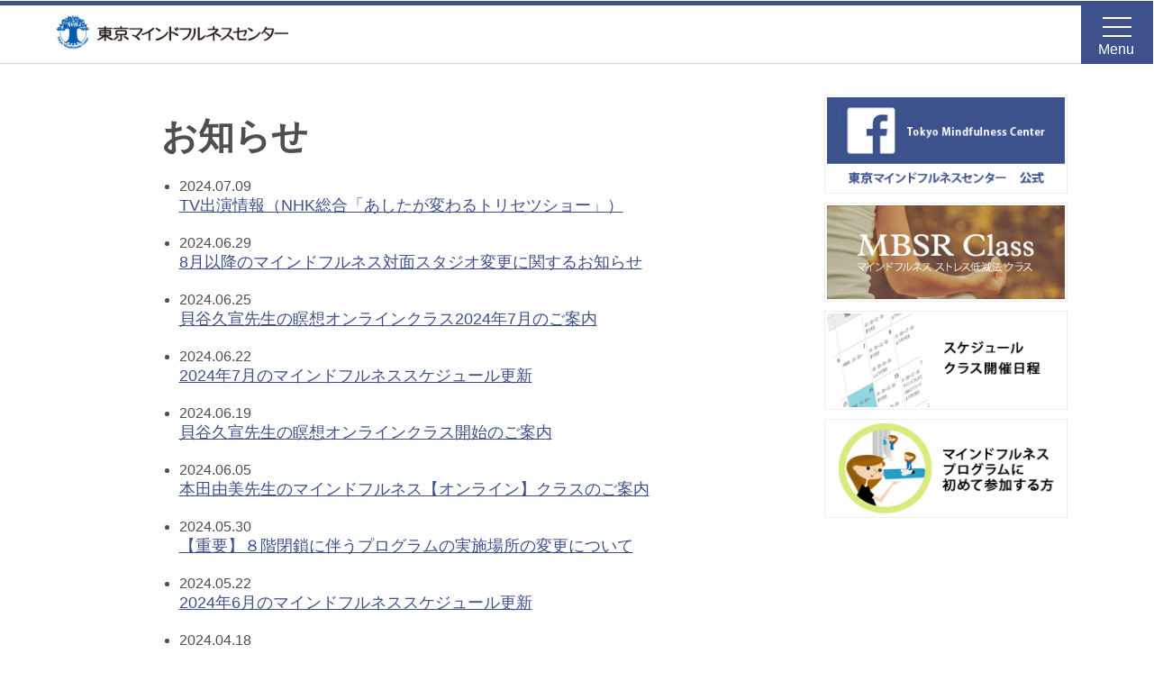

--- FILE ---
content_type: text/html; charset=UTF-8
request_url: https://tokyo-mindfulness-center.jp/category/news/page/5/
body_size: 8900
content:
<!DOCTYPE html>
<html lang="ja">
<head>
<meta charset="UTF-8">
<meta http-equiv="X-UA-Compatible" content="IE=edge">
<meta name="viewport" content="width=device-width, initial-scale=1">
<title>TV出演情報（NHK総合「あしたが変わるトリセツショー」） | 東京マインドフルネスセンター</title>
<meta name="Copyright" content="Copyright &copy; 東京マインドフルネスセンター 2025. All Rights Reserved.">
<link rel="shortcut icon" href="https://tokyo-mindfulness-center.jp/favicon.ico" />
<meta name='robots' content='max-image-preview:large' />
	<style>img:is([sizes="auto" i], [sizes^="auto," i]) { contain-intrinsic-size: 3000px 1500px }</style>
	<link rel='dns-prefetch' href='//ajax.googleapis.com' />
<link rel='dns-prefetch' href='//webfonts.xserver.jp' />
<link rel='dns-prefetch' href='//static.addtoany.com' />
<link rel='stylesheet' id='wp-block-library-css' href='https://tokyo-mindfulness-center.jp/wp-includes/css/dist/block-library/style.min.css?ver=6.8.3'  media='all' />
<style id='classic-theme-styles-inline-css' type='text/css'>
/*! This file is auto-generated */
.wp-block-button__link{color:#fff;background-color:#32373c;border-radius:9999px;box-shadow:none;text-decoration:none;padding:calc(.667em + 2px) calc(1.333em + 2px);font-size:1.125em}.wp-block-file__button{background:#32373c;color:#fff;text-decoration:none}
</style>
<style id='global-styles-inline-css' type='text/css'>
:root{--wp--preset--aspect-ratio--square: 1;--wp--preset--aspect-ratio--4-3: 4/3;--wp--preset--aspect-ratio--3-4: 3/4;--wp--preset--aspect-ratio--3-2: 3/2;--wp--preset--aspect-ratio--2-3: 2/3;--wp--preset--aspect-ratio--16-9: 16/9;--wp--preset--aspect-ratio--9-16: 9/16;--wp--preset--color--black: #000000;--wp--preset--color--cyan-bluish-gray: #abb8c3;--wp--preset--color--white: #ffffff;--wp--preset--color--pale-pink: #f78da7;--wp--preset--color--vivid-red: #cf2e2e;--wp--preset--color--luminous-vivid-orange: #ff6900;--wp--preset--color--luminous-vivid-amber: #fcb900;--wp--preset--color--light-green-cyan: #7bdcb5;--wp--preset--color--vivid-green-cyan: #00d084;--wp--preset--color--pale-cyan-blue: #8ed1fc;--wp--preset--color--vivid-cyan-blue: #0693e3;--wp--preset--color--vivid-purple: #9b51e0;--wp--preset--gradient--vivid-cyan-blue-to-vivid-purple: linear-gradient(135deg,rgba(6,147,227,1) 0%,rgb(155,81,224) 100%);--wp--preset--gradient--light-green-cyan-to-vivid-green-cyan: linear-gradient(135deg,rgb(122,220,180) 0%,rgb(0,208,130) 100%);--wp--preset--gradient--luminous-vivid-amber-to-luminous-vivid-orange: linear-gradient(135deg,rgba(252,185,0,1) 0%,rgba(255,105,0,1) 100%);--wp--preset--gradient--luminous-vivid-orange-to-vivid-red: linear-gradient(135deg,rgba(255,105,0,1) 0%,rgb(207,46,46) 100%);--wp--preset--gradient--very-light-gray-to-cyan-bluish-gray: linear-gradient(135deg,rgb(238,238,238) 0%,rgb(169,184,195) 100%);--wp--preset--gradient--cool-to-warm-spectrum: linear-gradient(135deg,rgb(74,234,220) 0%,rgb(151,120,209) 20%,rgb(207,42,186) 40%,rgb(238,44,130) 60%,rgb(251,105,98) 80%,rgb(254,248,76) 100%);--wp--preset--gradient--blush-light-purple: linear-gradient(135deg,rgb(255,206,236) 0%,rgb(152,150,240) 100%);--wp--preset--gradient--blush-bordeaux: linear-gradient(135deg,rgb(254,205,165) 0%,rgb(254,45,45) 50%,rgb(107,0,62) 100%);--wp--preset--gradient--luminous-dusk: linear-gradient(135deg,rgb(255,203,112) 0%,rgb(199,81,192) 50%,rgb(65,88,208) 100%);--wp--preset--gradient--pale-ocean: linear-gradient(135deg,rgb(255,245,203) 0%,rgb(182,227,212) 50%,rgb(51,167,181) 100%);--wp--preset--gradient--electric-grass: linear-gradient(135deg,rgb(202,248,128) 0%,rgb(113,206,126) 100%);--wp--preset--gradient--midnight: linear-gradient(135deg,rgb(2,3,129) 0%,rgb(40,116,252) 100%);--wp--preset--font-size--small: 13px;--wp--preset--font-size--medium: 20px;--wp--preset--font-size--large: 36px;--wp--preset--font-size--x-large: 42px;--wp--preset--spacing--20: 0.44rem;--wp--preset--spacing--30: 0.67rem;--wp--preset--spacing--40: 1rem;--wp--preset--spacing--50: 1.5rem;--wp--preset--spacing--60: 2.25rem;--wp--preset--spacing--70: 3.38rem;--wp--preset--spacing--80: 5.06rem;--wp--preset--shadow--natural: 6px 6px 9px rgba(0, 0, 0, 0.2);--wp--preset--shadow--deep: 12px 12px 50px rgba(0, 0, 0, 0.4);--wp--preset--shadow--sharp: 6px 6px 0px rgba(0, 0, 0, 0.2);--wp--preset--shadow--outlined: 6px 6px 0px -3px rgba(255, 255, 255, 1), 6px 6px rgba(0, 0, 0, 1);--wp--preset--shadow--crisp: 6px 6px 0px rgba(0, 0, 0, 1);}:where(.is-layout-flex){gap: 0.5em;}:where(.is-layout-grid){gap: 0.5em;}body .is-layout-flex{display: flex;}.is-layout-flex{flex-wrap: wrap;align-items: center;}.is-layout-flex > :is(*, div){margin: 0;}body .is-layout-grid{display: grid;}.is-layout-grid > :is(*, div){margin: 0;}:where(.wp-block-columns.is-layout-flex){gap: 2em;}:where(.wp-block-columns.is-layout-grid){gap: 2em;}:where(.wp-block-post-template.is-layout-flex){gap: 1.25em;}:where(.wp-block-post-template.is-layout-grid){gap: 1.25em;}.has-black-color{color: var(--wp--preset--color--black) !important;}.has-cyan-bluish-gray-color{color: var(--wp--preset--color--cyan-bluish-gray) !important;}.has-white-color{color: var(--wp--preset--color--white) !important;}.has-pale-pink-color{color: var(--wp--preset--color--pale-pink) !important;}.has-vivid-red-color{color: var(--wp--preset--color--vivid-red) !important;}.has-luminous-vivid-orange-color{color: var(--wp--preset--color--luminous-vivid-orange) !important;}.has-luminous-vivid-amber-color{color: var(--wp--preset--color--luminous-vivid-amber) !important;}.has-light-green-cyan-color{color: var(--wp--preset--color--light-green-cyan) !important;}.has-vivid-green-cyan-color{color: var(--wp--preset--color--vivid-green-cyan) !important;}.has-pale-cyan-blue-color{color: var(--wp--preset--color--pale-cyan-blue) !important;}.has-vivid-cyan-blue-color{color: var(--wp--preset--color--vivid-cyan-blue) !important;}.has-vivid-purple-color{color: var(--wp--preset--color--vivid-purple) !important;}.has-black-background-color{background-color: var(--wp--preset--color--black) !important;}.has-cyan-bluish-gray-background-color{background-color: var(--wp--preset--color--cyan-bluish-gray) !important;}.has-white-background-color{background-color: var(--wp--preset--color--white) !important;}.has-pale-pink-background-color{background-color: var(--wp--preset--color--pale-pink) !important;}.has-vivid-red-background-color{background-color: var(--wp--preset--color--vivid-red) !important;}.has-luminous-vivid-orange-background-color{background-color: var(--wp--preset--color--luminous-vivid-orange) !important;}.has-luminous-vivid-amber-background-color{background-color: var(--wp--preset--color--luminous-vivid-amber) !important;}.has-light-green-cyan-background-color{background-color: var(--wp--preset--color--light-green-cyan) !important;}.has-vivid-green-cyan-background-color{background-color: var(--wp--preset--color--vivid-green-cyan) !important;}.has-pale-cyan-blue-background-color{background-color: var(--wp--preset--color--pale-cyan-blue) !important;}.has-vivid-cyan-blue-background-color{background-color: var(--wp--preset--color--vivid-cyan-blue) !important;}.has-vivid-purple-background-color{background-color: var(--wp--preset--color--vivid-purple) !important;}.has-black-border-color{border-color: var(--wp--preset--color--black) !important;}.has-cyan-bluish-gray-border-color{border-color: var(--wp--preset--color--cyan-bluish-gray) !important;}.has-white-border-color{border-color: var(--wp--preset--color--white) !important;}.has-pale-pink-border-color{border-color: var(--wp--preset--color--pale-pink) !important;}.has-vivid-red-border-color{border-color: var(--wp--preset--color--vivid-red) !important;}.has-luminous-vivid-orange-border-color{border-color: var(--wp--preset--color--luminous-vivid-orange) !important;}.has-luminous-vivid-amber-border-color{border-color: var(--wp--preset--color--luminous-vivid-amber) !important;}.has-light-green-cyan-border-color{border-color: var(--wp--preset--color--light-green-cyan) !important;}.has-vivid-green-cyan-border-color{border-color: var(--wp--preset--color--vivid-green-cyan) !important;}.has-pale-cyan-blue-border-color{border-color: var(--wp--preset--color--pale-cyan-blue) !important;}.has-vivid-cyan-blue-border-color{border-color: var(--wp--preset--color--vivid-cyan-blue) !important;}.has-vivid-purple-border-color{border-color: var(--wp--preset--color--vivid-purple) !important;}.has-vivid-cyan-blue-to-vivid-purple-gradient-background{background: var(--wp--preset--gradient--vivid-cyan-blue-to-vivid-purple) !important;}.has-light-green-cyan-to-vivid-green-cyan-gradient-background{background: var(--wp--preset--gradient--light-green-cyan-to-vivid-green-cyan) !important;}.has-luminous-vivid-amber-to-luminous-vivid-orange-gradient-background{background: var(--wp--preset--gradient--luminous-vivid-amber-to-luminous-vivid-orange) !important;}.has-luminous-vivid-orange-to-vivid-red-gradient-background{background: var(--wp--preset--gradient--luminous-vivid-orange-to-vivid-red) !important;}.has-very-light-gray-to-cyan-bluish-gray-gradient-background{background: var(--wp--preset--gradient--very-light-gray-to-cyan-bluish-gray) !important;}.has-cool-to-warm-spectrum-gradient-background{background: var(--wp--preset--gradient--cool-to-warm-spectrum) !important;}.has-blush-light-purple-gradient-background{background: var(--wp--preset--gradient--blush-light-purple) !important;}.has-blush-bordeaux-gradient-background{background: var(--wp--preset--gradient--blush-bordeaux) !important;}.has-luminous-dusk-gradient-background{background: var(--wp--preset--gradient--luminous-dusk) !important;}.has-pale-ocean-gradient-background{background: var(--wp--preset--gradient--pale-ocean) !important;}.has-electric-grass-gradient-background{background: var(--wp--preset--gradient--electric-grass) !important;}.has-midnight-gradient-background{background: var(--wp--preset--gradient--midnight) !important;}.has-small-font-size{font-size: var(--wp--preset--font-size--small) !important;}.has-medium-font-size{font-size: var(--wp--preset--font-size--medium) !important;}.has-large-font-size{font-size: var(--wp--preset--font-size--large) !important;}.has-x-large-font-size{font-size: var(--wp--preset--font-size--x-large) !important;}
:where(.wp-block-post-template.is-layout-flex){gap: 1.25em;}:where(.wp-block-post-template.is-layout-grid){gap: 1.25em;}
:where(.wp-block-columns.is-layout-flex){gap: 2em;}:where(.wp-block-columns.is-layout-grid){gap: 2em;}
:root :where(.wp-block-pullquote){font-size: 1.5em;line-height: 1.6;}
</style>
<link rel='stylesheet' id='ccchildpagescss-css' href='https://tokyo-mindfulness-center.jp/wp-content/plugins/cc-child-pages/includes/css/styles.css?ver=1.40'  media='all' />
<!--[if lt IE 8]>
<link rel='stylesheet' id='ccchildpagesiecss-css' href='https://tokyo-mindfulness-center.jp/wp-content/plugins/cc-child-pages/includes/css/styles.ie.css?ver=1.40'  media='all' />
<![endif]-->
<link rel='stylesheet' id='contact-form-7-css' href='https://tokyo-mindfulness-center.jp/wp-content/plugins/contact-form-7/includes/css/styles.css?ver=5.5.2'  media='all' />
<link rel='stylesheet' id='cf7msm_styles-css' href='https://tokyo-mindfulness-center.jp/wp-content/plugins/contact-form-7-multi-step-module/resources/cf7msm.css?ver=4.1.7'  media='all' />
<link rel='stylesheet' id='extendify-sdk-utility-classes-css' href='https://tokyo-mindfulness-center.jp/wp-content/plugins/ml-slider/extendify-sdk/public/build/extendify-utilities.css?ver=13.1'  media='all' />
<link rel='stylesheet' id='wpsm_ac-font-awesome-front-css' href='https://tokyo-mindfulness-center.jp/wp-content/plugins/responsive-accordion-and-collapse/css/font-awesome/css/font-awesome.min.css?ver=6.8.3'  media='all' />
<link rel='stylesheet' id='wpsm_ac_bootstrap-front-css' href='https://tokyo-mindfulness-center.jp/wp-content/plugins/responsive-accordion-and-collapse/css/bootstrap-front.css?ver=6.8.3'  media='all' />
<link rel='stylesheet' id='sm-style-css' href='https://tokyo-mindfulness-center.jp/wp-content/plugins/wp-show-more/wpsm-style.css?ver=6.8.3'  media='all' />
<link rel='stylesheet' id='addtoany-css' href='https://tokyo-mindfulness-center.jp/wp-content/plugins/add-to-any/addtoany.min.css?ver=1.15'  media='all' />
<!--n2css--><script  src="//ajax.googleapis.com/ajax/libs/jquery/1.9.1/jquery.min.js?ver=6.8.3" id="jquery-js"></script>
<script  src="//webfonts.xserver.jp/js/xserver.js?ver=1.2.4" id="typesquare_std-js"></script>
<script  id="addtoany-core-js-before">
/* <![CDATA[ */
window.a2a_config=window.a2a_config||{};a2a_config.callbacks=[];a2a_config.overlays=[];a2a_config.templates={};a2a_localize = {
	Share: "共有",
	Save: "ブックマーク",
	Subscribe: "購読",
	Email: "メール",
	Bookmark: "ブックマーク",
	ShowAll: "すべて表示する",
	ShowLess: "小さく表示する",
	FindServices: "サービスを探す",
	FindAnyServiceToAddTo: "追加するサービスを今すぐ探す",
	PoweredBy: "Powered by",
	ShareViaEmail: "メールでシェアする",
	SubscribeViaEmail: "メールで購読する",
	BookmarkInYourBrowser: "ブラウザにブックマーク",
	BookmarkInstructions: "このページをブックマークするには、 Ctrl+D または \u2318+D を押下。",
	AddToYourFavorites: "お気に入りに追加",
	SendFromWebOrProgram: "任意のメールアドレスまたはメールプログラムから送信",
	EmailProgram: "メールプログラム",
	More: "詳細&#8230;",
	ThanksForSharing: "共有ありがとうございます !",
	ThanksForFollowing: "フォローありがとうございます !"
};
/* ]]> */
</script>
<script  async src="https://static.addtoany.com/menu/page.js" id="addtoany-core-js"></script>
<script  async src="https://tokyo-mindfulness-center.jp/wp-content/plugins/add-to-any/addtoany.min.js?ver=1.1" id="addtoany-jquery-js"></script>
<link rel="https://api.w.org/" href="https://tokyo-mindfulness-center.jp/wp-json/" /><link rel="alternate" title="JSON" type="application/json" href="https://tokyo-mindfulness-center.jp/wp-json/wp/v2/categories/1" />    
    <script type="text/javascript">
        var ajaxurl = 'https://tokyo-mindfulness-center.jp/wp-admin/admin-ajax.php';
    </script>
<style type='text/css'>#post-6642 h1,#post-6642 h2,#post-6642 h3,#post-6642 .entry-title{ font-family: "新ゴ R" !important;}#post-6642 h4,#post-6642 h5,#post-6642 h6{ font-family: "新ゴ R" !important;}#post-6631 h1,#post-6631 h2,#post-6631 h3,#post-6631 .entry-title{ font-family: "新ゴ R" !important;}#post-6631 h4,#post-6631 h5,#post-6631 h6{ font-family: "新ゴ R" !important;}#post-6619 h1,#post-6619 h2,#post-6619 h3,#post-6619 .entry-title{ font-family: "新ゴ R" !important;}#post-6619 h4,#post-6619 h5,#post-6619 h6{ font-family: "新ゴ R" !important;}#post-6617 h1,#post-6617 h2,#post-6617 h3,#post-6617 .entry-title{ font-family: "新ゴ R" !important;}#post-6617 h4,#post-6617 h5,#post-6617 h6{ font-family: "新ゴ R" !important;}#post-6600 h1,#post-6600 h2,#post-6600 h3,#post-6600 .entry-title{ font-family: "新ゴ R" !important;}#post-6600 h4,#post-6600 h5,#post-6600 h6{ font-family: "新ゴ R" !important;}#post-6555 h1,#post-6555 h2,#post-6555 h3,#post-6555 .entry-title{ font-family: "新ゴ R" !important;}#post-6555 h4,#post-6555 h5,#post-6555 h6{ font-family: "新ゴ R" !important;}#post-6552 h1,#post-6552 h2,#post-6552 h3,#post-6552 .entry-title{ font-family: "新ゴ R" !important;}#post-6552 h4,#post-6552 h5,#post-6552 h6{ font-family: "新ゴ R" !important;}#post-6548 h1,#post-6548 h2,#post-6548 h3,#post-6548 .entry-title{ font-family: "新ゴ R" !important;}#post-6548 h4,#post-6548 h5,#post-6548 h6{ font-family: "新ゴ R" !important;}#post-6542 h1,#post-6542 h2,#post-6542 h3,#post-6542 .entry-title{ font-family: "新ゴ R" !important;}#post-6542 h4,#post-6542 h5,#post-6542 h6{ font-family: "新ゴ R" !important;}#post-6513 h1,#post-6513 h2,#post-6513 h3,#post-6513 .entry-title{ font-family: "新ゴ R" !important;}#post-6513 h4,#post-6513 h5,#post-6513 h6{ font-family: "新ゴ R" !important;}</style><script type="text/javascript">
    jQuery( function(){
        var showFlag = false;
        var topBth = jQuery( '#page-top' );
        topBth.css( 'bottom', '-100px' );
        var showFlag = false;
        //スクロールが200に達したらボタン表示
        jQuery( window ).scroll( function() {
            if( jQuery(this).scrollTop() > 200 ){
                if ( showFlag == false ){
                    showFlag = true;
                    topBth.stop().animate( { 'bottom' : '40px' }, 300 );
                }
            } else {
                if( showFlag ){
                    showFlag = false;
                    topBth.stop().animate( { 'bottom' : '-100px' }, 300 );
                }
            }
        });
        //スクロールしてトップ
        topBth.click( function(){
            jQuery( 'body,html' ).animate( {
                scrollTop: 0
            }, 500 );
            return false;
        } );
    } );
</script>
<link rel="icon" href="https://tokyo-mindfulness-center.jp/wp-content/uploads/2018/05/uid000001_20140107183444c313bbeb-90x90.png" sizes="32x32" />
<link rel="icon" href="https://tokyo-mindfulness-center.jp/wp-content/uploads/2018/05/uid000001_20140107183444c313bbeb.png" sizes="192x192" />
<link rel="apple-touch-icon" href="https://tokyo-mindfulness-center.jp/wp-content/uploads/2018/05/uid000001_20140107183444c313bbeb.png" />
<meta name="msapplication-TileImage" content="https://tokyo-mindfulness-center.jp/wp-content/uploads/2018/05/uid000001_20140107183444c313bbeb.png" />
<link rel="stylesheet" href="https://tokyo-mindfulness-center.jp/wp-content/themes/html5/css/scroll.css">
<link rel="stylesheet" href="https://tokyo-mindfulness-center.jp/wp-content/themes/html5/css/jquery.jscrollpane.css">
<link rel="stylesheet" href="https://tokyo-mindfulness-center.jp/wp-content/themes/html5/normalize.css" />
<link rel="stylesheet" href="https://tokyo-mindfulness-center.jp/wp-content/themes/html5/style.css?02322420251203" />
<link rel="stylesheet" href="https://tokyo-mindfulness-center.jp/wp-content/themes/html5/sp.css?02322420251203" />
<link rel="stylesheet" href="https://tokyo-mindfulness-center.jp/wp-content/themes/html5/css/form.css">
<link href="//netdna.bootstrapcdn.com/font-awesome/4.7.0/css/font-awesome.min.css" rel="stylesheet">
<link href="https://tokyo-mindfulness-center.jp/wp-content/themes/html5/css/sandbox.css" rel="stylesheet">
<link rel="stylesheet" type="text/css" href="https://tokyo-mindfulness-center.jp/wp-content/themes/html5/css/BackToTop.jquery.css"/>
</head>
<body id="top" class="cont-page drawer drawer--right">
<div id="body_wrap" class="body_wrap">
<header role="banner" class = "clearfix">
<div id="header_wrap_c">
<div class="logo">
<div class="inline_box clearfix">
<div class="tmc_logo_header_left"><div id="logo_tmc"><a href="https://tokyo-mindfulness-center.jp/"></a></div></div>
</div>
</div>
    <button type="button" class="drawer-toggle drawer-hamburger">
    
     <div> <span class="sr-only">toggle navigation</span>
      <span class="drawer-hamburger-icon"></span></div>
      <header style="padding-top:15px;margin-left:-5px;">Menu</header>
    </button>
    <nav class="drawer-nav" role="navigation">
<div class="menu-primary-container"><ul id="menu-primary" class="menu"><li id="menu-item-48" class="menu-item menu-item-type-custom menu-item-object-custom menu-item-home menu-item-48"><a href="https://tokyo-mindfulness-center.jp/">HOME</a></li>
<li id="menu-item-58" class="menu-item menu-item-type-post_type menu-item-object-page menu-item-has-children menu-item-58"><a href="https://tokyo-mindfulness-center.jp/program/">プログラム</a>
<ul class="sub-menu">
	<li id="menu-item-59" class="menu-item menu-item-type-post_type menu-item-object-page menu-item-59"><a href="https://tokyo-mindfulness-center.jp/program/about-mindfulness/">マインドフルネスとは</a></li>
	<li id="menu-item-179" class="menu-item menu-item-type-post_type menu-item-object-page menu-item-179"><a href="https://tokyo-mindfulness-center.jp/program/schedule/">スケジュール</a></li>
	<li id="menu-item-215" class="menu-item menu-item-type-post_type menu-item-object-page menu-item-has-children menu-item-215"><a href="https://tokyo-mindfulness-center.jp/program/about-program/">プログラムのご紹介</a>
	<ul class="sub-menu">
		<li id="menu-item-5435" class="menu-item menu-item-type-custom menu-item-object-custom menu-item-5435"><a href="https://tokyo-mindfulness-center.jp/lib/">オンラインクラス</a></li>
		<li id="menu-item-900" class="menu-item menu-item-type-post_type menu-item-object-page menu-item-900"><a href="https://tokyo-mindfulness-center.jp/program/about-program/mindfulness-class/">マインドフルネス実践クラス</a></li>
		<li id="menu-item-6698" class="menu-item menu-item-type-post_type menu-item-object-page menu-item-6698"><a href="https://tokyo-mindfulness-center.jp/reservation-studio-coupon/">対面回数券予約</a></li>
		<li id="menu-item-190" class="menu-item menu-item-type-post_type menu-item-object-page menu-item-190"><a href="https://tokyo-mindfulness-center.jp/program/about-program/mbsr/">MBSR</a></li>
		<li id="menu-item-5983" class="menu-item menu-item-type-taxonomy menu-item-object-category menu-item-5983"><a href="https://tokyo-mindfulness-center.jp/category/mbsr-training/">MBSR講師養成</a></li>
		<li id="menu-item-6222" class="menu-item menu-item-type-post_type menu-item-object-page menu-item-6222"><a href="https://tokyo-mindfulness-center.jp/mbsr-teachers-list/">MBSR講師リスト</a></li>
		<li id="menu-item-5185" class="menu-item menu-item-type-post_type menu-item-object-page menu-item-5185"><a href="https://tokyo-mindfulness-center.jp/program/about-program/msc/">MSC</a></li>
		<li id="menu-item-6383" class="menu-item menu-item-type-post_type menu-item-object-page menu-item-has-children menu-item-6383"><a href="https://tokyo-mindfulness-center.jp/msc_teachertraining/">MSC講師養成</a>
		<ul class="sub-menu">
			<li id="menu-item-6428" class="menu-item menu-item-type-post_type menu-item-object-page menu-item-6428"><a href="https://tokyo-mindfulness-center.jp/mscttapply/">MSC講師養成申込</a></li>
		</ul>
</li>
		<li id="menu-item-901" class="menu-item menu-item-type-post_type menu-item-object-page menu-item-901"><a href="https://tokyo-mindfulness-center.jp/program/about-program/retreat/">リトリート</a></li>
	</ul>
</li>
</ul>
</li>
<li id="menu-item-207" class="menu-item menu-item-type-post_type menu-item-object-page menu-item-207"><a href="https://tokyo-mindfulness-center.jp/program/join/">参加方法</a></li>
<li id="menu-item-52" class="menu-item menu-item-type-post_type menu-item-object-page menu-item-has-children menu-item-52"><a href="https://tokyo-mindfulness-center.jp/about/">センターについて</a>
<ul class="sub-menu">
	<li id="menu-item-51" class="menu-item menu-item-type-post_type menu-item-object-page menu-item-51"><a href="https://tokyo-mindfulness-center.jp/about/staff/">スタッフ紹介</a></li>
	<li id="menu-item-54" class="menu-item menu-item-type-post_type menu-item-object-page menu-item-54"><a href="https://tokyo-mindfulness-center.jp/about/tv-media/">書籍・出演・記事紹介</a></li>
	<li id="menu-item-50" class="menu-item menu-item-type-post_type menu-item-object-page menu-item-50"><a href="https://tokyo-mindfulness-center.jp/about/access/">アクセス</a></li>
	<li id="menu-item-49" class="menu-item menu-item-type-post_type menu-item-object-page menu-item-49"><a href="https://tokyo-mindfulness-center.jp/about/qa/">Q&#038;A</a></li>
	<li id="menu-item-2043" class="menu-item menu-item-type-post_type menu-item-object-page menu-item-2043"><a href="https://tokyo-mindfulness-center.jp/column/">マインドフルネス・コラム</a></li>
	<li id="menu-item-2086" class="menu-item menu-item-type-custom menu-item-object-custom menu-item-2086"><a href="https://www.tokyo-mindfulness-center.jp/inquiry/">お問い合わせ</a></li>
	<li id="menu-item-2160" class="menu-item menu-item-type-custom menu-item-object-custom menu-item-2160"><a href="https://www.facebook.com/tokyomindfulnesscenter/">Facebook</a></li>
</ul>
</li>
<li id="menu-item-57" class="menu-item menu-item-type-post_type menu-item-object-page menu-item-57"><a href="https://tokyo-mindfulness-center.jp/recture/">企業研修・講演</a></li>
<li id="menu-item-55" class="menu-item menu-item-type-post_type menu-item-object-page menu-item-has-children menu-item-55"><a href="https://tokyo-mindfulness-center.jp/result/">実績</a>
<ul class="sub-menu">
	<li id="menu-item-772" class="menu-item menu-item-type-post_type menu-item-object-page menu-item-772"><a href="https://tokyo-mindfulness-center.jp/result/retreat/">リトリート・各種プログラムの結果・報告</a></li>
	<li id="menu-item-56" class="menu-item menu-item-type-post_type menu-item-object-page menu-item-56"><a href="https://tokyo-mindfulness-center.jp/result/paper/">学会発表</a></li>
</ul>
</li>
<li id="menu-item-5514" class="menu-item menu-item-type-post_type menu-item-object-page menu-item-5514"><a href="https://tokyo-mindfulness-center.jp/links/">リンク集</a></li>
</ul></div>    </nav>
    
</div><!-- //#header_wrap-->
</header>
<div class="main_wrap clearfix">
<main role="main" class="">
<div id="container">
 
 <section id="cont_wrap" class="cont_wrap clearfix">
<div class="page clearfix">
<div class="f_left w75">
<div class="post_wrap">
<div class="entry-content">
<h1 class="ttl01">お知らせ</h1>
  <section class="archive">
    <ul>
          <li>
        <time datetime="2024-07-09">2024.07.09</time>
        <h1><a href="https://tokyo-mindfulness-center.jp/tvinfo-nhk20240711/">TV出演情報（NHK総合「あしたが変わるトリセツショー」）</a></h1>
      </li>
          <li>
        <time datetime="2024-06-29">2024.06.29</time>
        <h1><a href="https://tokyo-mindfulness-center.jp/mfstudioinformation/">8月以降のマインドフルネス対面スタジオ変更に関するお知らせ</a></h1>
      </li>
          <li>
        <time datetime="2024-06-25">2024.06.25</time>
        <h1><a href="https://tokyo-mindfulness-center.jp/drkaiyaschedule-202407/">貝谷久宣先生の瞑想オンラインクラス2024年7月のご案内</a></h1>
      </li>
          <li>
        <time datetime="2024-06-22">2024.06.22</time>
        <h1><a href="https://tokyo-mindfulness-center.jp/2024%e5%b9%b47%e6%9c%88%e3%81%ae%e3%83%9e%e3%82%a4%e3%83%b3%e3%83%89%e3%83%95%e3%83%ab%e3%83%8d%e3%82%b9%e3%82%b9%e3%82%b1%e3%82%b8%e3%83%a5%e3%83%bc%e3%83%ab%e6%9b%b4%e6%96%b0/">2024年7月のマインドフルネススケジュール更新</a></h1>
      </li>
          <li>
        <time datetime="2024-06-19">2024.06.19</time>
        <h1><a href="https://tokyo-mindfulness-center.jp/drkaiyanews/">貝谷久宣先生の瞑想オンラインクラス開始のご案内</a></h1>
      </li>
          <li>
        <time datetime="2024-06-05">2024.06.05</time>
        <h1><a href="https://tokyo-mindfulness-center.jp/onlineclass-yumi202406/">本田由美先生のマインドフルネス【オンライン】クラスのご案内</a></h1>
      </li>
          <li>
        <time datetime="2024-05-30">2024.05.30</time>
        <h1><a href="https://tokyo-mindfulness-center.jp/%e3%80%90%e9%87%8d%e8%a6%81%e3%80%91%ef%bc%98%e9%9a%8e%e9%96%89%e9%8e%96%e3%81%ab%e4%bc%b4%e3%81%86%e3%83%97%e3%83%a9%e3%82%b0%e3%83%a9%e3%83%a0%e5%ae%9f%e6%96%bd%e5%a0%b4%e6%89%80%e3%81%ae%e5%a4%89/">【重要】８階閉鎖に伴うプログラムの実施場所の変更について</a></h1>
      </li>
          <li>
        <time datetime="2024-05-22">2024.05.22</time>
        <h1><a href="https://tokyo-mindfulness-center.jp/sc2024/">2024年6月のマインドフルネススケジュール更新</a></h1>
      </li>
          <li>
        <time datetime="2024-04-18">2024.04.18</time>
        <h1><a href="https://tokyo-mindfulness-center.jp/2024%e5%b9%b45%e6%9c%88%e3%81%ae%e3%83%9e%e3%82%a4%e3%83%b3%e3%83%89%e3%83%95%e3%83%ab%e3%83%8d%e3%82%b9%e3%82%b9%e3%82%b1%e3%82%b8%e3%83%a5%e3%83%bc%e3%83%ab%e6%9b%b4%e6%96%b0/">2024年5月のマインドフルネススケジュール更新</a></h1>
      </li>
          <li>
        <time datetime="2024-04-15">2024.04.15</time>
        <h1><a href="https://tokyo-mindfulness-center.jp/mscttl2024-videomessage-christophergermerphd/">クリス・ガーマー博士からMSC講師養成トレーニングの受講を検討されている方へメッセージ動画をいただきました！</a></h1>
      </li>
        </ul>
    <nav class="pagination-area">
    
	<nav class="navigation pagination" aria-label="投稿のページ送り">
		<h2 class="screen-reader-text">投稿のページ送り</h2>
		<div class="nav-links"><a class="prev page-numbers" href="https://tokyo-mindfulness-center.jp/category/news/page/4/">PREV</a>
<a class="page-numbers" href="https://tokyo-mindfulness-center.jp/category/news/">1</a>
<span class="page-numbers dots">&hellip;</span>
<a class="page-numbers" href="https://tokyo-mindfulness-center.jp/category/news/page/3/">3</a>
<a class="page-numbers" href="https://tokyo-mindfulness-center.jp/category/news/page/4/">4</a>
<span aria-current="page" class="page-numbers current">5</span>
<a class="page-numbers" href="https://tokyo-mindfulness-center.jp/category/news/page/6/">6</a>
<a class="page-numbers" href="https://tokyo-mindfulness-center.jp/category/news/page/7/">7</a>
<span class="page-numbers dots">&hellip;</span>
<a class="page-numbers" href="https://tokyo-mindfulness-center.jp/category/news/page/26/">26</a>
<a class="next page-numbers" href="https://tokyo-mindfulness-center.jp/category/news/page/6/">NEXT</a></div>
	</nav>    </nav>
</section>
 </div>
 </div>
  </div>
<div class="f_right w25">

<div class="sidebar">
<div class="sidebar_wrap">





<div class="bnr center">
<a href="https://www.facebook.com/tokyomindfulnesscenter/"><img src="https://tokyo-mindfulness-center.jp/wp-content/uploads/2019/03/bnr_fb-1.png" alt="" /></a>
<!--<a href="https://tokyo-mindfulness-center.jp/11th_mindfulness_retreat_2019_in_kamakurayama/"><img src="https://tokyo-mindfulness-center.jp/wp-content/uploads/2019/03/bnr_11th_retreat-1.jpg" alt="" /></a>-->
<a href="https://tokyo-mindfulness-center.jp/program/about-program/mbsr/"><img src="https://tokyo-mindfulness-center.jp/wp-content/uploads/2019/03/bnr_mbsr_s.jpg" alt="" /></a>
<a href="https://tokyo-mindfulness-center.jp/program/schedule/"><img src="https://tokyo-mindfulness-center.jp/wp-content/uploads/2019/03/bnr_cs.jpg" alt="" /></a>
<a href="https://tokyo-mindfulness-center.jp/program/join/flow-of-participation/"><img src="https://tokyo-mindfulness-center.jp/wp-content/uploads/2019/03/bnr_join.jpg" alt="" width="270" height="110" /></a></div>
</div>
</div></div>
</div>
</div>
<div class="nextlinkarea">


</div>
<div class="sp" id="ftbtn">
<div class="spftbtn">
<div class="btn" style="margin:0 auto;"><a href="https://tokyo-mindfulness-center.jp/lib/" style="margin-bottom:0;padding:20px 0;">マインドフルネスの参加はこちら</a></div>
</div>
</div>
<footer id="footer">
<div class="footer_wrap">
<section>
<script type="speculationrules">
{"prefetch":[{"source":"document","where":{"and":[{"href_matches":"\/*"},{"not":{"href_matches":["\/wp-*.php","\/wp-admin\/*","\/wp-content\/uploads\/*","\/wp-content\/*","\/wp-content\/plugins\/*","\/wp-content\/themes\/html5\/*","\/*\\?(.+)"]}},{"not":{"selector_matches":"a[rel~=\"nofollow\"]"}},{"not":{"selector_matches":".no-prefetch, .no-prefetch a"}}]},"eagerness":"conservative"}]}
</script>
<script  src="https://tokyo-mindfulness-center.jp/wp-includes/js/dist/vendor/wp-polyfill.min.js?ver=3.15.0" id="wp-polyfill-js"></script>
<script type="text/javascript" id="contact-form-7-js-extra">
/* <![CDATA[ */
var wpcf7 = {"api":{"root":"https:\/\/tokyo-mindfulness-center.jp\/wp-json\/","namespace":"contact-form-7\/v1"}};
/* ]]> */
</script>
<script  src="https://tokyo-mindfulness-center.jp/wp-content/plugins/contact-form-7/includes/js/index.js?ver=5.5.2" id="contact-form-7-js"></script>
<script type="text/javascript" id="cf7msm-js-extra">
/* <![CDATA[ */
var cf7msm_posted_data = [];
/* ]]> */
</script>
<script  src="https://tokyo-mindfulness-center.jp/wp-content/plugins/contact-form-7-multi-step-module/resources/cf7msm.min.js?ver=4.1.7" id="cf7msm-js"></script>
<script  src="https://tokyo-mindfulness-center.jp/wp-content/plugins/responsive-accordion-and-collapse/js/bootstrap.js?ver=6.8.3" id="wpsm_ac_bootstrap-js-front-js"></script>
<script  src="https://tokyo-mindfulness-center.jp/wp-content/plugins/responsive-accordion-and-collapse/js/accordion-custom.js?ver=6.8.3" id="call_ac-custom-js-front-js"></script>
<script  src="https://tokyo-mindfulness-center.jp/wp-content/plugins/responsive-accordion-and-collapse/js/accordion.js?ver=6.8.3" id="call_ac-js-front-js"></script>
<script  src="https://tokyo-mindfulness-center.jp/wp-content/plugins/wp-show-more/wpsm-script.js?ver=1.0.1" id="sm-script-js"></script>
<div class="footer_bnr_area">
<div class="footer_bnr_area_wrap">
<ul class="inline clearfix center">
<li class="warakukai_link"><a href="http://www.fuanclinic.com/"><img src="https://tokyo-mindfulness-center.jp/wp-content/uploads/2018/12/flogo_warakukai.png" alt="医療法人和楽会" /></a><br class="sp" />
</li>
<li class="warakukai_shrotcare_link"><a href="http://www.fuanclinic.com/wsc/"><img src="https://tokyo-mindfulness-center.jp/wp-content/themes/html5/images/ft_logo_wsc.png" alt="和楽会マインドフルネスセンター" /></a><br class="sp" />
</li>
<li class="tulsitree_link"><img src="https://tokyo-mindfulness-center.jp/wp-content/uploads/2018/12/logo_tulsitree.png" alt="株式会社TulsiTree" /></li>
</ul>
</div>
<div class="copyright">&copy; 東京マインドフルネスセンター All Rights Reserved.</div>
</div>
</section>
</div>
</footer>
<!--end footer-->

<div id="page-top"><a href="#top"><span></span></a></div>
</main>
</div>
<!-- /body_wrap -->
</div>
<script src="https://tokyo-mindfulness-center.jp/wp-content/themes/html5/js/jquery-migrate-1.2.1.min.js"></script> 
<script src="https://tokyo-mindfulness-center.jp/wp-content/themes/html5/js/bootstrap.min.js"></script> 
<script src="https://tokyo-mindfulness-center.jp/wp-content/themes/html5/js/jquery.jscrollpane.min.js"></script> 
<script src="https://tokyo-mindfulness-center.jp/wp-content/themes/html5/js/jquery.mousewheel.js"></script> 
<script src="https://tokyo-mindfulness-center.jp/wp-content/themes/html5/js/jquery.jscrollpane.min.js"></script> 
<script src="https://tokyo-mindfulness-center.jp/wp-content/themes/html5/js/jquery-scrollInTurn.js"></script> 
<script src="https://tokyo-mindfulness-center.jp/wp-content/themes/html5/js/jquery.masonry.min.js"></script> 
<script src="https://tokyo-mindfulness-center.jp/wp-content/themes/html5/js/imagesloaded.pkgd.js"></script> 
<script src="https://tokyo-mindfulness-center.jp/wp-content/themes/html5/js/footerFixed.js"></script> 
<script src="https://tokyo-mindfulness-center.jp/wp-content/themes/html5/js/mind.js"></script>
<script>
jQuery('#top').scrollTop(0);
$(function () {
 var headerHight = 140; //ヘッダの高さ
 $('a[href^=#]').click(function(){
     var href= $(this).attr("href");
       var target = $(href == "#" || href == "" ? 'html' : href);
        var position = target.offset().top-headerHight; //ヘッダの高さ分位置をずらす
     $("html, body").animate({scrollTop:position}, 550, "swing");
        return false;
   });
});
$("iframe").on("load",function(){
 $("iframe").contents().find('.attachment-page_eyecatch-image').css({"height":"180px","width":"100%"});
});

</script>
<script>
jQuery('#ftbtn').hide();
// スクロールした場合
jQuery(window).scroll(function(){
// スクロール位置が100を超えた場合
	if (jQuery(this).scrollTop() > 100) {
		if(jQuery(window).width() < 481){
		jQuery('#ftbtn').fadeIn();
		}else{
		jQuery('#ftbtn').hide();
		}
	}
	else {
	jQuery('#ftbtn').fadeOut();
	}
});



</script> 
<!-- drawer.css -->
<link rel="stylesheet" href="https://cdnjs.cloudflare.com/ajax/libs/drawer/3.2.2/css/drawer.min.css">
<!-- jquery & iScroll --> 
<script src="https://cdnjs.cloudflare.com/ajax/libs/iScroll/5.2.0/iscroll.min.js"></script> 
<!-- drawer.js --> 
<script src="https://cdnjs.cloudflare.com/ajax/libs/drawer/3.2.2/js/drawer.min.js"></script> 
<script>
$(document).ready(function() {
  $('.drawer').drawer();
});
</script> 
<!-- Global site tag (gtag.js) - Google Analytics --> 
<script async src="https://www.googletagmanager.com/gtag/js?id=UA-50518325-11"></script> 
<script>
  window.dataLayer = window.dataLayer || [];
  function gtag(){dataLayer.push(arguments);}
  gtag('js', new Date());

  gtag('config', 'UA-50518325-11');
</script>
</body>
</html>

--- FILE ---
content_type: text/css
request_url: https://tokyo-mindfulness-center.jp/wp-content/themes/html5/css/scroll.css
body_size: 528
content:
#scrollArea,
.scrollArea {
	width: 100%;
	height: 162px;
	margin: 0px 0 30px 0px;
	padding: 10px 0 0 0px;
	
}

/* �X�N���[���o�[�v�f
----------------------------------------------------------- */

.jspContainer {
  overflow: hidden;
  position: relative;
}

.jspPane {
  position: absolute;
}

.jspVerticalBar {
  position: absolute;
  top: 0px;
  right: 0px;
  width: 5px;     /* �c�X�N���[���o�[�̕����w�� */
  height: 100%;

}

.jspHorizontalBar {
  /*position: absolute;
  bottom: 0px;
  left: 0px;
  width: 100%;
  height: 5px; */
  display:none;    /* ���X�N���[���o�[�̕����w�� */
}

.jspCap {
  display: none;
}

.jspHorizontalBar .jspCap {
  float: left;
}

.jspTrack {
   background: #f0f0f0;   /*  �X�N���[���o�[�̔w�i�F���w�� */
  position: relative;
  height: 100% !important;
}

.jspDrag {
  background: #B09D7C;     /* �X�N���[���o�[�̐F���w�� */
  position: relative;
  bottom: 0px;
  left: 0px;
  cursor: pointer;
}

.jspHorizontalBar .jspTrack, .jspHorizontalBar .jspDrag {
  float: left;
  height: 100% !important;
}

.jspArrow {
  background: #50506d;
  text-indent: -20000px;
  display: block;
  cursor: pointer;
  padding: 0px;
  margin: 0px;
}

.jspArrow.jspDisabled {
  cursor: default;
  background: #80808d;
}

.jspVerticalBar .jspArrow {
  height: 16px;
}

.jspHorizontalBar .jspArrow {
  width: 16px;
  float: left;
  height: 100%;
}

.jspVerticalBar .jspArrow:focus {
  outline: none;
}

.jspCorner {
  background: #eeeef4;
  float: left;
  height: 100%;
}

/* IE6 3 pixel bug :( */
* html .jspCorner {
  margin: 0px -3px 0px 0px;
}


--- FILE ---
content_type: text/css
request_url: https://tokyo-mindfulness-center.jp/wp-content/themes/html5/style.css?02322420251203
body_size: 16079
content:
/*
pine-3.com

#3E518B
#fff
*/


.spftbtn {
	position:fixed;
	bottom:0;
	z-index:8888 !important;
	width:100%;
	margin:0;
	padding:0;
}
.spftbtn > .btn > a {
	background: #FC0;
	color: #000;
	font-size: 18px;
	font-weight: normal;
	padding: 20px 30px;
	text-decoration: none;
	display: inline-block;
	cursor: pointer;
	width:100%;
	text-shadow:none;
	border:none;
	border-radius:0;
}
.spftbtn > .btn > a:hover {
	background: #FC3;
}




.flex {
    display: -webkit-flex;
    display: -moz-flex;
    display: -ms-flex;
    display: -o-flex;
    display: flex;
				flex-direction: row;
}
.pc .onlinemark {
	background-color:#3e62ad;
	color:#fff;
	font-size:8px;
	margin:15px auto 2px;
	padding:3px 8px 1px;
	width:80%;
	text-align:center;
}
.pc .studiomark {
	background-color: #82ae46;
	color:#fff;
	font-size:8px;
	margin:15px auto 2px;
	padding:3px 8px 1px;
	width:80%;
	text-align:center;
}
.sp .onlinemark {
	background-color:#3e62ad;
	color:#fff;
	font-size:8px;
	margin:15px auto 2px;
	padding: 8px 0 6px;
	width:100%;
	text-align:center;
}
.sp .studiomark {
	background-color: #82ae46;
	color:#fff;
	font-size:8px;
	margin:15px auto 2px;
	padding: 8px 0 6px;
	width:100%;
	text-align:center;
}
.scheduleComment hr {
	margin:10px 0 !important;
	border-width: 1px 0 0 0;
	border-style: dotted;
	border-color: #999;
}
ul.unc {
	display:flex;
	list-style-type:none;
	margin-left:0;
	padding-left:0;
}
ul.unc li a {
	background-color:#2167D4;
	color:#fff;
	display:block;
	padding:8px 10px;
	margin:2px;
	text-decoration:none;
	border-radius: 2px; 
}










@media only screen and (max-width: 480px) {
	#calendarList {
		text-align:left;
		list-style-type:none;
		width:94%;
		margin:0 auto;
		padding:0 0 0 0;
	}
	#calendarList li {
		font-weight:bold !important;
		font-size:18px;
	}
		#calendarList li span {
		font-weight:bold;
		font-size:14px;
		padding:0 10px;
	}
	.scheduleComment {
		font-weight:normal;
		font-size:14px !important;
		margin-bottom:10px;
	}

	
	ul.unc,
	ul.unc li {
	display:block !important;
}
.onlinemark,
.studiomark {
	font-size:12px !important;
	margin-bottom:10px !important;
}



.footer_bnr_area {
	margin-bottom:50px;
}


}




.f_right h3 {
	margin-top:0 !important;
}

sup {
	font-size:30%;
	vertical-align: top;
	position: relative;
	top: 5px !important;
}

.movie-wrap {
     position: relative;
     padding-bottom: 56.25%; /*アスペクト比 16:9の場合の縦幅*/
     height: 0;
     overflow: hidden;
					width:100% !important;
}
 
.movie-wrap > iframe {
     position: absolute;
     top: 0;
     left: 0;
  width: 100% !important;
  height: 100% !important;
}

.ewd-ufaq-faqs h4 {
	background-color:#f0f0f0;
	border:solid 1px #eee;
	border-radius: 0.2em;
	color:#222;
	font-size:14px;
}
div.ufaq-faq-title div.ewd-ufaq-post-margin-symbol {
    display: inline-block;
    text-decoration: none;
    float: left;
    text-align: center;
    width: 15px !important;
    height: 15px !important;
    width: auto;
    height: auto;
    margin-right: 25px;
    padding: 10px 0px 0px 2px;
    line-height: 1;
}
.ufaq-faq-title-text {
    width: 89%;
}

/* 組 */

/*--------------------------------------------------
    margin
-------------------------------------------------- */
.m0 {margin:0;}.m05{margin:5px;}.m10{margin:10px;}.m15{margin:15px;}.m20{margin:20px;}.m25{margin:25px;}.m30{margin:30px;}.m35{margin:35px;}.m40{margin:40px;}.m45{margin:45px;}.m50{margin:50px;}.m55{margin:55px;}.m60{margin:60px;}.m65{margin:65px;}.m70{margin:70px;}.m75{margin:75px;}.m80{margin:80px;}.m85{margin:85px;}.m90{margin:90px;}.m95{margin:95px;}.m100{margin:100px;}

.mb0 {	margin-bottom:0;}.mb10 {	margin-bottom:10px;}.mb15 {	margin-bottom:15px;}.mb20 {	margin-bottom:20px;}.mb25 {	margin-bottom:25px;}.mb30 {	margin-bottom:30px;}.mb35 {	margin-bottom:35px;}.mb40 {	margin-bottom:40px;}.mb45 {	margin-bottom:45px;}.mb50 {	margin-bottom:50px;}.mb55 {	margin-bottom:55px;}.mb60 {	margin-bottom:60px;}.mb65 {	margin-bottom:65px;}.mb70 {	margin-bottom:70px;}.mb75 {	margin-bottom:75px;}.mb80 {	margin-bottom:80px;}.mb85 {	margin-bottom:85px;}.mb90 {	margin-bottom:90px;}.mb95 {	margin-bottom:95px;}.mb100 {	margin-bottom:100px;}

.mtmb0 {margin:0;}.mtmb05{margin:5px 0;}.mtmb10{margin:10px 0;}.mtmb15{margin:15px 0;}.mtmb20{margin:20px 0;}.mtmb25{margin:25px 0;}.mtmb30{margin:30px 0;}.mtmb35{margin:35px 0;}.mtmb40{margin:40px 0;}.mtmb45{margin:45px 0;}.mtmb50{margin:50px 0;}.mtmb55{margin:55px 0;}.mtmb60{margin:60px 0;}.mtmb65{margin:65px 0;}.mtmb70{margin:70px 0;}.mtmb75{margin:75px 0;}.mtmb80{margin:80px 0;}.mtmb85{margin:85px 0;}.mtmb90{margin:90px 0;}.mtmb95{margin:95px 0;}.mtmb100{margin:100px 0;}.mtmb200-80{margin:200px 0 80px;}

.m0_auto {margin:0 auto;}.m10_auto {margin:10px auto;}.m20_auto {margin:20px auto;}.m30_auto {margin:30px auto;}.m40_auto {margin:40px auto;}.m50_auto {margin:50px auto;}.m60_auto {margin:60px auto;}.m70_auto {margin:70px auto;}.m80_auto {margin:80px auto;}.m90_auto {margin:90px auto;}.m100_auto {margin:100px auto;}
/*
--------------------------------------------------
 ◇ padding
-------------------------------------------------- */
.p00{padding:0px}.p05{padding:5px}.p10{padding:10px}.p15{padding:15px}.p20{padding:20px}.p25{padding:25px}.p30{padding:30px}.p35{padding:35px}.p40{padding:40px}.p45{padding:45px}.p50{padding:50px}.p55{padding:55px}.p60{padding:60px}.p65{padding:65px}.p70{padding:70px}.p75{padding:75px}.p80{padding:80px}.p85{padding:85px}.p90{padding:90px}.p95{padding:95px}.p100{padding:100px}
@media only screen and (max-width: 414px) {
/*	.p00{padding:0px 0}.p05{padding:5px 0}.p10{padding:10px 0}.p15{padding:15px 0}.p20{padding:20px 0}.p25{padding:25px 0}.p30{padding:30px 0}.p35{padding:35px 0}.p40{padding:40px 0}.p45{padding:45px 0}.p50{padding:50px 0}.p55{padding:55px 0}.p60{padding:60px 0}.p65{padding:65px 0}.p70{padding:70px 0}.p75{padding:75px 0}.p80{padding:80px 0}.p85{padding:85px 0}.p90{padding:90px 0}.p95{padding:95px 0}.p100{padding:100px 0}*/
.cont p20 {
	padding:20px 0px;
}
}
.ptpb00{padding:0px 0;}.ptpb05{padding:5px 0;}.ptpb10{padding:10px 0;}.ptpb15{padding:15px 0;}.ptpb20{padding:20px 0;}.ptpb25{padding:25px 0;}.ptpb30{padding:30px 0;}.ptpb35{padding:35px 0;}.ptpb40{padding:40px 0;}.ptpb45{padding:45px 0;}.ptpb50{padding:50px 0;}.ptpb55{padding:55px 0;}.ptpb60{padding:60px 0;}.ptpb65{padding:65px 0;}.ptpb70{padding:70px 0;}.ptpb75{padding:75px 0;}.ptpb80{padding:80px 0;}.ptpb85{padding:85px 0;}.ptpb90{padding:90px 0;}.ptpb95{padding:95px 0;}.ptpb100{padding:100px 0;}

.pt00{padding-top:0px}.pt05{padding-top:5px}.pt10{padding-top:10px}.pt15{padding-top:15px}.pt20{padding-top:20px}.pt25{padding-top:25px}.pt30{padding-top:30px}.pt35{padding-top:35px}.pt40{padding-top:40px}.pt45{padding-top:45px}.pt50{padding-top:50px}.pt55{padding-top:55px}.pt60{padding-top:60px}.pt65{padding-top:65px}.pt70{padding-top:70px}.pt75{padding-top:75px}.pt80{padding-top:80px}.pt85{padding-top:85px}.pt90{padding-top:90px}.pt95{padding-top:95px}.pt100{padding-top:100px}

.pl05{padding-left:5px}.pl10{padding-left:10px}.pl15{padding-left:15px}.pl20{padding-left:20px}.pl25{padding-left:25px}.pl30{padding-left:30px}.pl35{padding-left:35px}.pl40{padding-left:40px}.pl45{padding-left:45px}.pl50{padding-left:50px}.pl55{padding-left:55px}.pl60{padding-left:60px}.pl65{padding-left:65px}.pl70{padding-left:70px}.pl75{padding-left:75px}.pl80{padding-left:80px}.pl85{padding-left:85px}.pl90{padding-left:90px}.pl95{padding-left:95px}.pl100{padding-left:100px}

.pr05{padding-right:5px}.pr10{padding-right:10px}.pr15{padding-right:15px}.pr20{padding-right:20px}.pr25{padding-right:25px}.pr30{padding-right:30px}.pr35{padding-right:35px}.pr40{padding-right:40px}.pr45{padding-right:45px}.pr50{padding-right:50px}.pr55{padding-right:55px}.pr60{padding-right:60px}.pr65{padding-right:65px}.pr70{padding-right:70px}.pr75{padding-right:75px}.pr80{padding-right:80px}.pr85{padding-right:85px}.pr90{padding-right:90px}.pr95{padding-right:95px}.pr100{padding-right:100px}

.pb05{padding-bottom:5px}.pb10{padding-bottom:10px}.pb15{padding-bottom:15px}.pb20{padding-bottom:20px}.pb25{padding-bottom:25px}.pb30{padding-bottom:30px}.pb35{padding-bottom:35px}.pb40{padding-bottom:40px}.pb45{padding-bottom:45px}.pb50{padding-bottom:50px}.pb55{padding-bottom:55px}.pb60{padding-bottom:60px}.pb65{padding-bottom:65px}.pb70{padding-bottom:70px}.pb75{padding-bottom:75px}.pb80{padding-bottom:80px}.pb85{padding-bottom:85px}.pb90{padding-bottom:90px}.pb95{padding-bottom:95px}.pb100{padding-bottom:100px}

/*
--------------------------------------------------
 ◇ width
-------------------------------------------------- */
.w01{width:1%}.w02{width:2%}.w03{width:3%}.w04{width:4%}.w05{width:5%}.w06{width:6%}.w07{width:7%}.w08{width:8%}.w09{width:9%}.w10{width:10%}.w11{width:11%}.w12{width:12%}.w13{width:13%}.w14{width:14%}.w15{width:15%}.w16{width:16%}.w17{width:17%}.w18{width:18%}.w19{width:19%}.w20{width:20%}.w21{width:21%}.w22{width:22%}.w23{width:23%}.w24{width:24%}.w25{width:25%}.w26{width:26%}.w27{width:27%}.w28{width:28%}.w29{width:29%}.w30{width:30%}.w31{width:31%}.w32{width:32%}.w33{width:33%}.w34{width:34%}.w35{width:35%}.w36{width:36%}.w37{width:37%}.w38{width:38%}.w39{width:39%}.w40{width:40%}.w41{width:41%}.w42{width:42%}.w43{width:43%}.w44{width:44%}.w45{width:45%}.w46{width:46%}.w47{width:47%}.w48{width:48%}.w49{width:49%}.w50{width:50%}.w51{width:51%}.w52{width:52%}.w53{width:53%}.w54{width:54%}.w55{width:55%}.w56{width:56%}.w57{width:57%}.w58{width:58%}.w59{width:59%}.w60{width:60%}.w61{width:61%}.w62{width:62%}.w63{width:63%}.w64{width:64%}.w65{width:65%}.w66{width:66%}.w67{width:67%}.w68{width:68%}.w69{width:69%}.w70{width:70%}.w71{width:71%}.w72{width:72%}.w73{width:73%}.w74{width:74%}.w75{width:75%}.w76{width:76%}.w77{width:77%}.w78{width:78%}.w79{width:79%}.w80{width:80%}.w81{width:81%}.w82{width:82%}.w83{width:83%}.w84{width:84%}.w85{width:85%}.w86{width:86%}.w87{width:87%}.w88{width:88%}.w89{width:89%}.w90{width:90%}.w91{width:91%}.w92{width:92%}.w93{width:93%}.w94{width:94%}.w95{width:95%}.w96{width:96%}.w97{width:97%}.w98{width:98%}.w99{width:99%}.w100{width:100%}

.w1200 {
	width:1200px;
}
.w300 {
	width:300px;
}
@media only screen and (max-width: 767px) {
	.w01,.w02,.w03,.w04,.w05,.w06,.w07,.w08,.w09,.w10,.w11,.w12,.w13,.w14,.w15,.w16,.w17,.w18,.w19,.w20,.w21,.w22,.w23,.w24,.w25,.w26,.w27,.w28,.w29,.w30,.w31,.w32,.w33,.w34,.w35,.w36,.w37,.w38,.w39,.w40,.w41,.w42,.w43,.w44,.w45,.w46,.w47,.w48,.w49,.w50,.w51,.w52,.w53,.w54,.w55,.w56,.w57,.w58,.w59.w60,.w61,.w62,.w63,.w64,.w65,.w66,.w67,.w68,.w69,.w70,.w71,.w72,.w73,.w74,.w75,.w76,.w77,.w78,.w79,.w80,w81,.w82,.w83,.w84,.w85,.w86,.w87,.w88,.w89,.w90,.w91,.w92,.w93,.w94,.w95,.w96,.w97,.w98,.w99/*,.w100*/ {
		width:94%
	}
	.w1200,
	.w300 {
	width:94%;
}

pre {
/* Mozilla */
white-space: -moz-pre-wrap;
/* Opera 4-6 */
white-space: -pre-wrap;
/* Opera 7 */
white-space: -o-pre-wrap;
/* CSS3 */
 white-space: pre-wrap;
/* IE 5.5+ */
word-wrap: break-word;

}
}
@media only screen and (max-width: 414px) {
	.w01,.w02,.w03,.w04,.w05,.w06,.w07,.w08,.w09,.w10,.w11,.w12,.w13,.w14,.w15,.w16,.w17,.w18,.w19,.w20,.w21,.w22,.w23,.w24,.w25,.w26,.w27,.w28,.w29,.w30,.w31,.w32,.w33,.w34,.w35,.w36,.w37,.w38,.w39,.w40,.w41,.w42,.w43,.w44,.w45,.w46,.w47,.w48,.w49,.w50,.w51,.w52,.w53,.w54,.w55,.w56,.w57,.w58,.w59.w60,.w61,.w62,.w63,.w64,.w65,.w66,.w67,.w68,.w69,.w70,.w71,.w72,.w73,.w74,.w75,.w76,.w77,.w78,.w79,.w80,w81,.w82,.w83,.w84,.w85,.w86,.w87,.w88,.w89,.w90,.w91,.w92,.w93,.w94,.w95,.w96,.w97,.w98,.w99,.w100 {
		width:100%
	}
	
	
	.pt00,.pt05,.pt10,.pt15,.pt20,.pt25,.pt30,.pt35,.pt40,.pt45,.pt50,.pt55,.pt60,.pt65,.pt70,.pt75,.pt80,.pt85,.pt90,.pt95,.pt100{padding-top:0px}
}
/*
--------------------------------------------------
 ◇ height
-------------------------------------------------- */
.h00{height:0px}.h05{height:5px}.h10{height:10px}.h15{height:15px}.h20{height:20px}.h25{height:25px}.h30{height:30px}.h35{height:35px}.h40{height:40px}.h45{height:45px}.h50{height:50px}.h55{height:55px}.h60{height:60px}.h65{height:65px}.h70{height:70px}.h75{height:75px}.h80{height:80px}.h85{height:85px}.h90{height:90px}.h95{height:95px}.h100{height:100px}.h100{height:100px}.h105{height:105px}.h110{height:110px}.h115{height:115px}.h120{height:120px}.h125{height:125px}.h130{height:130px}.h135{height:135px}.h140{height:140px}.h145{height:145px}.h150{height:150px}.h155{height:155px}.h160{height:160px}.h165{height:165px}.h170{height:170px}.h175{height:175px}.h180{height:180px}.h185{height:185px}.h190{height:190px}.h195{height:195px}.h200{height:200px}.h205{height:205px}.h210{height:210px}.h215{height:215px}.h220{height:220px}.h225{height:225px}.h230{height:230px}.h235{height:235px}.h240{height:240px}.h245{height:245px}.h250{height:250px}.h255{height:255px}.h260{height:260px}.h265{height:265px}.h270{height:270px}.h275{height:275px}.h280{height:280px}.h285{height:285px}.h290{height:290px}.h295{height:295px}.h300{height:300px}.h305{height:305px}.h310{height:310px}.h315{height:315px}.h320{height:320px}.h325{height:325px}.h330{height:330px}.h335{height:335px}.h340{height:340px}.h345{height:345px}.h350{height:350px}.h355{height:355px}.h360{height:360px}.h365{height:365px}.h370{height:370px}.h375{height:375px}.h380{height:380px}.h385{height:385px}.h390{height:390px}.h395{height:395px}.h400{height:400px}.h405{height:405px}.h410{height:410px}.h415{height:415px}.h420{height:420px}.h425{height:425px}.h430{height:430px}.h435{height:435px}.h440{height:440px}.h445{height:445px}.h450{height:450px}.h455{height:455px}.h460{height:460px}.h465{height:465px}.h470{height:470px}.h475{height:475px}.h480{height:480px}.h485{height:485px}.h490{height:490px}.h495{height:495px}.h500{height:500px}.h520{height:520px}

/*
--------------------------------------------------
 ◇ line height
-------------------------------------------------- */
.line_h15{line-height:15px}.line_h22{line-height:22px}.line_h30{line-height:30px}.line_h32{line-height:32px}.line_h25{line-height:25px}.line_h22{line-height:22px}.line_h20{line-height:20px}.line_h27{line-height:27px}.line_h35{line-height:35px}.line_h37{line-height:37px}.line_h40{line-height:40px}
/*
--------------------------------------------------
 ◇ font size
-------------------------------------------------- */
.font_10{font-size:10px}.font_11{font-size:11px}.font_12{font-size:12px}.font_13{font-size:13px}.font_14{font-size:14px}.font_15{font-size:15px}.font_16{font-size:16px}.font_17{font-size:17px}.font_18{font-size:18px}.font_19{font-size:19px}.font_20{font-size:20px}.font_21{font-size:21px}.font_22{font-size:22px}.font_23{font-size:23px}.font_24{font-size:24px}.font_25{font-size:25px}.font_26{font-size:26px}.font_28{font-size:28px}.font_30{font-size:30px}.font_32{font-size:32px}.font_36{font-size:36px}.font_40{font-size:40px}.font_48{font-size:48px}.font_50{font-size:50px}.font_60{font-size:60px}.font_70{font-size:70px}

.col_table {
   display: table;
   padding: 0px;
			margin:0;
   width: 100%;
}

.col_table div.box1 {
   display: table-cell;
   width: 45%;

}

.ver_mid{vertical-align: middle }
.flex{
    display: -webkit-flex;
    display: -moz-flex;
    display: -ms-flex;
    display: -o-flex;
    display: flex;
}
.inline-flex {
	  display: -webkit-inline-flex;
   display: inline-flex;
}
.flex-center {
  display: flex;
  justify-content: center;
  align-items: center;
}
.inline-flex div {
	margin:0 20px 40px;
}
form.post-password-form input[type="password"] {
	border:solid 1px #333;
	background-color:#FF9;
	padding:5px;
}
form.post-password-form input[type="submit"] {
	background: #3D94F6;
	-webkit-border-radius: 3px;
	-moz-border-radius: 3px;
	border-radius: 3px;
	color: #FFFFFF;
	font-size: 14px;
	padding: 5px 10px;
	border: solid #337FED 1px;
	text-decoration: none;
	display: inline-block;
	cursor: pointer;
	width:50px;
}

iframe#a2apage_sm_ifr {
	display:none !important;
}

input#add_mail {
	background-color:#fff;
}
input#delete_mail {
	background-color:#eee;
}

button.drawer-toggle {
	padding: 18px 24px 8px 24px !important;
	background-color:#3E518B;
	color:#fff !important;
	border-radius:0 0 0 0 !important; 
}
.drawer-hamburger {
	color:#fff !important;
	overflow:hidden !important;
}
button.drawer-toggle:hover {
	background-color:#000 !important;
}
nav.drawer-nav {
	background-color:#3E518B !important;
	color:#fff !important;
	padding:10px;
}
span.drawer-hamburger-icon,
span.drawer-hamburger-icon::before,
span.drawer-hamburger-icon::after {
	background-color:#fff;
}
nav.drawer-nav ul,
nav.drawer-nav ul ul,
nav.drawer-nav ul ul ul {
	list-style:none;
}
ul.menu {
	margin: 0 0 20px 0 !important;
}
ul.menu > li {
	margin-bottom:0px !important;
	padding:0 0 0px 0;
	width:100%;
	display:block;
	border-bottom:solid 1px #5b70b1;
}
ul.menu > li > a {
	display:block;
	width:100%;
	padding:10px 5px;
	margin-bottom:0px;
	font-size:15px;
	color:#f0f0f0;
}
ul.menu a:hover {
	background-color:#6384e8 !important;
}
ul.menu > li > ul.sub-menu {
	margin:0px 0 0 10px;
	padding:10px 0 10px 5px;
	border-left:solid 1px #5b70b1;
	/*border-top:solid 1px #5b70b1;*/
}
ul.menu > li > ul.sub-menu > li > a {
	padding:10px 5px;
	display:block;
}
nav.drawer-nav ul.sub-menu ul.sub-menu {
	margin:10px 0 0 0;
	padding:0px;
	border-left:none;
}
nav.drawer-nav ul.sub-menu ul.sub-menu li {
	margin-bottom:1px;

}
nav.drawer-nav ul.sub-menu ul.sub-menu a {
	background-color: #4a60a2;
	margin-bottom:2px;
	padding:5px;
	display:block;
	font-size:14px;
	color:#f0f0f0;
	
}
nav.drawer-nav ul.menu li a {	
color:#fff;
font-size:15px;
text-decoration:none;
}
.drawer--top.drawer-open .drawer-nav {
  top: 0;
  overflow: auto;
  -webkit-overflow-scrolling: touch;
}

.drawer--left.drawer-open .drawer-nav,
.drawer--left .drawer-hamburger,
.drawer--left.drawer-open .drawer-navbar .drawer-hamburger {
  left: 0;
  overflow: auto;
  -webkit-overflow-scrolling: touch;
}

.drawer--right.drawer-open .drawer-nav,
.drawer--right .drawer-hamburger,
.drawer--right.drawer-open .drawer-navbar .drawer-hamburger {
  right: 0;
  overflow: auto;
  -webkit-overflow-scrolling: touch;
}
	
	
	


html {

}
html, body, .main_wrap, main {
height: 100%;
width:100%;

}
/* A Linux- and Windows-friendly sans-serif font stack: http://prospects.mhurrell.co.uk/post/updating-the-helvetica-font-stack */
body.index {

	z-index:1;
	position:relative;
}
body {
	background-color: #fff;
	top:0;
}
body.cont-page {
	background-color:#fff !important;
}
#body_wrap {
	width:100%;

	margin:0 auto;
}
.home_wrap {
	background-color:#fff;

}
.home_element01 {
	max-width:1200px;
	width:100%;
	margin:0 auto;
}
.post_wrap {
	margin:0 auto;
	padding:20px;
	width:84%;
	background-color:#fff;
	border-radius: 3px;
}
.post_wrap h1 {
	margin-bottom:20px;
}
div, span, p, a {
}
/* We like off-black for text. */
body, select, input, textarea {
	color: #333;
}
a {
	color:#3E518B;
	-webkit-tap-highlight-color: #fff;
	tap-highlight-color:  none;
	-webkit-touch-callout:none;
	-webkit-tap-highlight-color: rgba(0, 0, 0, 0);
	background-color:transparent;
}
a:active {
	background-color: transparent;
}
a:hover {
	/*background-color:#f5f5f5;*/
	color:#06F;
	text-decoration:none;
}
a:visited {
	color: #333;
}
.pc {
	display:block;
}
.sp {
	display:none;
}
.bgnone {
	background-color: transparent !important;
}
h1, h2, h3, .entry-title {
	line-height:1.3;
}
h1.entry-title {
	font-weight:bold;
}
h2.screen-reader-text {
	display:none;
}
nav.pagination {
	width:100%;
	text-align:center;
	margin:60px auto;
}
.nav-links span, .nav-links a {
	padding:5px 8px;
	margin:3px;
	border:solid 1px #ccc;
}
.nav-links a {
	text-decoration:none;
	color:#333;
}
.nav-links span {
	background-color:#ccc;
	color:#fff;
}
.btn {
	margin:40px auto 60px;
	width:100%;
	text-align:center;
}
/*.btn a {
	width:auto;
	background-color:#06F;
	color:#fff;
	margin-bottom:10px;
	font-size:14px;
	padding:5px 10px;
	text-decoration:none;
}
*/
/* btnc */
ul.btlinkul {
	margin:10px 0 10px 0;
	padding:0 0 0 20px;
}
ul.btlinkul li {
	line-height:2.0;
	margin-bottom:20px;
	padding:0 0 0 0;
}
/*
.btn a {
	padding:10px 20px;
    border: 1px solid #bbb;
    border-right-width: 1px;
    background: #fff;
    background-image: none;
    background-clip: border-box;
    font-weight: 700;
    color: #06F;
    text-shadow: 0 1px 0 #fff;
    background-image: -webkit-gradient(linear,left top,left bottom,from(#fafafa),to(#f6f6f6));
    background-image: -webkit-linear-gradient(#fafafa,#f6f6f6);
    background-image: -moz-linear-gradient(#fafafa,#f6f6f6);
    background-image: -ms-linear-gradient(#fafafa,#f6f6f6);
    background-image: -o-linear-gradient(#fafafa,#f6f6f6);
    background-image: linear-gradient(#fafafa,#f6f6f6);
				text-decoration:none;
				display:block;
}
.btn a:hover {
	background-color:#fff;
	color:#06F;
	border:solid 1px #06F;
}
*/
.btn a {
	background: #3D94F6;
	background-image: -webkit-linear-gradient(top, #3D94F6, #1E62D0);
	background-image: -moz-linear-gradient(top, #3D94F6, #1E62D0);
	background-image: -ms-linear-gradient(top, #3D94F6, #1E62D0);
	background-image: -o-linear-gradient(top, #3D94F6, #1E62D0);
	background-image: linear-gradient(to bottom, #3D94F6, #1E62D0);
	-webkit-border-radius: 5px;
	-moz-border-radius: 5px;
	border-radius: 5px;
	color: #FFFFFF;
	font-size: 18px;
	font-weight: 600;
	padding: 20px 30px;
	text-shadow: 1px 1px 5px #000000;
	border: solid #337FED 1px;
	text-decoration: none;
	display: inline-block;
	cursor: pointer;
	width:80%;
}
@media only screen and (max-width: 414px) {
	.btn a {
	width:94%;
}
}
.btn a:hover {
	background: #1E62D0;
	text-decoration: none;
}
.btnc {
	width:100%;
	text-align:center;
	padding:3px;
	margin-bottom:40px;
}
.btnc>a {
	background-color:#3E518B;
	display:inline-block;
	cursor:pointer;
	color:#ffffff;
	font-family:Arial;
	font-size:16px;
	font-weight: normal;
	margin:0 auto;
	padding:15px 30px;
	text-decoration:none;
	width:80%;
	text-align:center;
	border-radius:3px;
}
.btnc>a:hover {
	background: #69F;
}
.btnc>a:active {
	position:relative;
	top:1px;
}


ins {
	background-color: #fcd700;
	color: #000;
	text-decoration: none;
}
mark {
	background-color: #fcd700;
	color: #000;
	font-style: italic;
	font-weight: bold;
}
.colorbg {
	background-color:#B09D7C;
}
.event {
	padding:0px;
	color:#fff;
}
.mainbnr {
	width:94%;
}
.bnr {
	margin:20px 0 30px;
	position:relative;
}
.sidebar {
	margin-bottom:40px;
}
.sidebar_wrap .bnr a img {
	border:solid 1px #eee;
	margin:0 auto 10px;
	padding:2px;
	display:block;
	width:270px;
	height:110px;
}
.schedule_bnr, .mbsr_bnr {
	border:none;
	margin:0 auto 10px;
}
.home_bnr {
	margin:0px 0 30px !important;
	position:relative;
}
.home_bigginer {
	margin:20px 0;
	padding:10px 0 50px;
	display:block;
	min-height:300px;
	width:100%;
	text-align:center;
	position:relative;
	background-color: #f0f0f0;
}
.home_bigginer:before {
	content: "";
	position: absolute;
	top: 100%;
	left: 50%;
	margin-left: -30px;
	border: 30px solid transparent;
	border-top: 30px solid #f0f0f0;
	z-index:1;
}
.home_bigginer h2 {
	margin:0 0 10px;
}
.en {
	font-weight:normal;
	font-size:14px;
	letter-spacing:0.4em;
	margin:0 auto 40px;
	color:#00947a;/*text-transform: uppercase;*/
}
ul.bigginer_3 li {
	width:210px;
	text-align:center;
	margin:0 auto;
}
.entryimg,
img.post_image {
	width:100%;
	max-width:810px;
	margin:0px auto 20px;
	border:solid 1px #ccc;
}
.imgbg {
/*background-image:url(images/tmc-home-image.jpg);
	background-position:center center;
	background-repeat:no-repeat;
	background-size: cover;*/
}
.home_inq {
	width:100%;
	background-color:#273367;
	padding:20px 0;
	min-height:300px;
	position:relative;
}
.home_inq h2 {
	margin:30px auto 10px;
}
.home_inq h2, .home_inq p {
	color:#fff;
}
ul.inq_2 {
	display:inline;
	width:100%;
}
ul.inq_2 li {
	margin:0 auto;
	display: inline-block;
}
ul.inq_2 li a {
}
.btnh {
	position: relative;
	z-index: 2;
	background-color:#09F;
	border: 1px solid #fff;
	color: #fff !important;
	overflow: hidden;
	margin:20px auto;
	padding:10px 20px;
	text-decoration:none;
	border-radius:3px;
	display:block;
	width:200px;
}
.btnh:hover {
	color: #09F;
	background-color:transparent;
 transition: all .3s;
}
/*.btnh::after {
  top: 0;
  left: 0;
  width: 100%;
  height: 100%;
  -webkit-transform: scale(.5);
  transform: scale(.5);
}
.btnh:hover::after {
  background: #3CF;
  -webkit-transform: scale(1);
  transform: scale(1);
}*/
/* Mozilla dosen't style place holders by default */
input:-moz-placeholder {
color:#a9a9a9;
}
textarea:-moz-placeholder {
color:#a9a9a9;
}
.home_mg {
	width:100%;
	background-color:#f0f0f0;
	background-image:url(images/mgbg.jpg);
	background-size:cover;
	padding:40px 0;
	position:relative;
}
.home_mg input[type="text"] {
	padding:0px 20px;
	margin-bottom:-4px;
	font-size:125%;
	line-height: 40px;
}
#submit_bt {
	position: relative;
	background-color: #0099FF;
	border-radius: 0px;
	color: #fff;
	line-height: 40px;
	-webkit-transition: none;
	transition: none;
	padding:0 20px;/*text-shadow: 0 1px 1px rgba(0, 0, 0, .3);*/
}
#submit_bt:hover {
	background-color: #273367;
}
#submit_bt:active {
	top: 3px;
	box-shadow: none;
}
#submit_btk {
	position: relative;
	background-color: #aaa;
	border-radius: 0px;
	color: #fff;
	line-height: 40px;
	-webkit-transition: none;
	transition: none;
	padding:0 20px;/*text-shadow: 0 1px 1px rgba(0, 0, 0, .3);*/
}
#submit_btk:hover {
	background-color: #ccc;
}
#submit_btk:active {
	top: 3px;
	box-shadow: none;
}
/* And here begins the WordPress fun.
-------------------------------------------------------------------------------*/

/* base */
h1, h2, h3, h4, h5 {
}
h1 {
	font-size: 40px;
	font-weight:bold;
	margin:0 0 0 0;
}
h2 {
	font-size: 24px;
	margin:0 0 20px;
	padding:0;
	line-height:1.3;
}
h3 {
	font-size: 21px;
	margin:0 0 20px;
	padding:0 0 5px;
	line-height:1.3;
	border-bottom:solid 1px #222;
}
h3.en {
	border-bottom:none !important;
}
h3.ccpage_linked_title {
	text-align:left;
}
h4 {
	font-size: 18px;
	font-weight: normal !important;
	background-color:#c5b393;
	color:#fff;
	margin-bottom:20px;
	padding:7px 14px;
	border-radius:3px;
}

header[role="banner"] {
	display:block;
	position:fixed;
	top:0;
	left:0;
	z-index:9999;
	height:70px;
	width:100%;
}
header[role="title-page"] h4 {
	font-size:19px;
	color:#71717c;
	text-transform:uppercase;
	font-weight:600;
	text-align:center;
}
header[role="title-page"] h4:after {
	content:"";
	display:block;
	margin:0 auto;
	width:79px;
	height:2px;
	background-color:#6bb551;
	margin:17px auto;
	margin-bottom:0
}
h4.wpsm_panel-title {
	background-color:#fff;
	font-size:14px;
}
.wpsm_panel-body {
	font-size:12px !important;
	background-color:#f0f0f0 !important;
}
h5 {
	font-size: 21px;
	font-weight: bold;
	color: #3E518B;
	margin:0 0 0 0;
	padding:20px 0;
}
.page_ft_title {
	font-size:24px;
	line-height:1.0;
	font-weight:normal;
	color:#000;
	margin:40px auto;
}
li {
	margin-bottom:10px;
	line-height:1.25;
}
p, ul, dl, ol {
	margin-bottom:40px;
}
.entry-content {
	margin-bottom:80px;
	font-size:16px;
}
.entry-content iframe {
	width:100% !important;
}
.entry h2, .entry-content h2 {
	font-weight:normal;
	font-size:28px;
  padding: 0.25em 0.5em;/*上下 左右の余白*/
  color: #494949;/*文字色*/
  background: transparent;/*背景透明に*/
  border-left: solid 5px #7db4e6;/*左線*/
}
}
.entry h3, .entry-content h3 {
	font-weight:bold;
	font-size:24px;
	margin:40px 0 20px;
	padding-bottom:5px;
	border-bottom:solid 1px #999;
}
h3.viewc {
	border-bottom: 6px solid #ABDEF7;
}
 .hrf-entry h3:before.hrf-title, .hrf-entry h3:after.hrf-title {
 content: "";
 position: static;
 background: none !important;
}
h3.hrf-title {
	position: relative;
	color: #111;
	font-size: 21px;
	font-weight: bold;
	margin: 0 0 20px;
	padding: 10px 30px 5px;
	border-bottom: 3px solid #fff;
}
.hrf-faq-list h3:before {
	background: #fff;
}
.hrf-faq-list h3:after {
	background: #fff;
}
.hrf-content p {
	background-color:#f0f0f0;
	padding:20px;
	border-radius: 3px;
}
p {
	margin:0 0 40px;
	line-height:1.5;
}
p.center {
	margin:10px auto 40px;
}
p.end {
	margin:10px 0 60px !important;
}
hr {
	border: 0;
	height: 1px;
	background-image: -webkit-linear-gradient(left, #f0f0f0, #8c8b8b, #f0f0f0);
	background-image: -moz-linear-gradient(left, #f0f0f0, #8c8b8b, #f0f0f0);
	background-image: -ms-linear-gradient(left, #f0f0f0, #8c8b8b, #f0f0f0);
	background-image: -o-linear-gradient(left, #f0f0f0, #8c8b8b, #f0f0f0);
	margin:80px auto !important;
}
.center, .aligncenter {
	margin:0 auto;
	text-align: center;
}
.workshop img.aligncenter {
	padding:0 0 0 0 !important;
}
img.aligncenter {
	padding:0;
}
.left {
	text-align: left;
}
.right {
	text-align: right;
}
.f_left, .alignleft {
	float:left;
}
.alignleft {
	margin-right:20px;
}
.alignleft {
	margin-left:20px;
}
.f_right, .alignright {
	float:right;
}
.bold {
	font-weight: bold;
}
.stxt {
	font-size:16px;
	font-weight:normal;
}
.fff {
	color:#fff;
}
.gray {
	color: #666;
}
.red {
	color: #F33;
ff_right
}
.mb0 {
	margin-bottom: 0px;
}
.mb1 {
	margin-bottom: 1px;
}
.mb5 {
	margin-bottom: 5px;
}
.mb10 {
	margin-bottom: 10px;
}
.mb20 {
	margin-bottom: 20px;
}
.mb30 {
	margin-bottom: 30px;
}
.mb40 {
	margin-bottom: 40px;
}
.mb50 {
	margin-bottom: 50px;
}
.mb60 {
	margin-bottom: 60px;
}
.mb70 {
	margin-bottom: 70px;
}
.mb80 {
	margin-bottom: 80px;
}
.mb90 {
	margin-bottom: 90px;
}
.mb100 {
	margin-bottom: 100px;
}
.vtop {
	vertical-align:top;
	display:table-cell;
}
.vmid {
	vertical-align: middle;
	display:table-cell;
}
.w10 {
	width:10%;
}
.w20 {
	width:20%;
}
.w25 {
	width:25%;
}
.w30 {
	width:30%;
}
.w35 {
	width:35%;
}
.w40 {
	width:40%;
}
.w50 {
	width:50%;
}
.w60 {
	width:60%;
}
.w70 {
	width:70%;
}
.w80 {
	width:80%;
}
.w90 {
	width:90%;
}
.w100 {
	width:100%;
}
.w450 {
	width:450px;
}
.none {
	display: none;
}
a img:hover {
	opacity: 0.7;
	filter: alpha(opacity=70);
	-moz-opacity: 0.7;
}
.bg_gray {
	background: #E8E8E8;
	padding: 10px;
}
.block {
	display:block;
	width:100%;
	margin-bottom:40px;
	line-height:1.5;
	clear: both;
}
.block img.aligncenter {
	padding-bottom:40px !important;
}
.clear {
	clear: both;
}
/* Clearfix */  

/* for modern brouser */
.clearfix:after {
	content: ".";
	display: block;
	clear: both;
	height: 0;
	visibility: hidden;
}
/* IE7,MacIE5 */
.clearfix {
	display: inline-block;
}
/* WinIE6 below, Exclude MacIE5 \*/
* html .clearfix {
	height: 1%;
}
.clearfix {
	display: block;
	clear:both;
}
/**/
/* */
.cat_wrap {
	width:100%;
	margin:0 auto;
}
#container_index {
	width:100%;
	margin:0 auto;
	padding: 70px 0 0;
	display:table;
}
#container {
	width:100%;
	max-width:1200px;
	margin:75px auto;
	padding: 0;
	display:table;
}
#container article {
	width:100%;
	margin:0 auto;
	padding:0px 0;
	display:table;
}
#wrapper {
	max-width: 960px;
	width:100%;
	margin: 20px auto;
}
.main_wrap,
.main_wrap_p {
	width:100%;
	height:100%;
min-height: 100vh;
	display:block;
	position: absolute;
	top:0px;

}

main {
	display:block;
	margin:0 auto 0;

	width:100%;
}
.main_wrapper {
	padding:20px;
}
/* head */
#header_wrap {
	width:100%;
	height: 70px;
	margin: 0px auto;
	padding:0 0;
	background:#fff;
	position:fixed;
	top:0;
	z-index:100;
	border-top:5px solid #3E518B;

}
#header_wrap_c {
	width:100%;
	margin: 0px auto;
	padding:0 0;
	background:#fff;
	/*background-image:url(images/bgf090.png);
	background-repeat:repeat;*/
	z-index:100;
	border-top:5px solid #3E518B;
	border-bottom:1px solid #ccc;
	position:fixed;
	top:0;
}
#header_wrap header {
	margin:0 auto;
	width:100%;
}
* {
	-webkit-box-sizing: border-box;
	box-sizing: border-box;
}
body {
	min-height: 100vh;
	display: -webkit-box;
	display: -ms-flexbox;
	display: flex;
	-webkit-box-align: center;
	-ms-flex-align: center;
	align-items: center;
	-webkit-box-pack: center;
	-ms-flex-pack: center;
	justify-content: center;
	background: #3498db;
}
li.h1copy {
	width: auto;
}
li.lisearch {
	width: auto;
}
.search {
	width:300px;
}
.searchform {
	position: relative;
	height:40px;
	width:380px;
}
.searchfield {
	font-size: 14px;
	width: 92%;
	margin: 3px;
	padding: 5px 10px;
	/*border: solid 1px #bbb;*/
	border-radius: 2px;
	background-color: #fff;
	position:absolute;
	left:0;
	top:4px;
}
.searchsubmit {
	font-family: FontAwesome;
	font-size: 1.4em;
	position: absolute;
	top: 0;
	right: 8%;
	margin-top: 5px;
	padding: 0;
	cursor: pointer;
	color: #6297f5;
	border: none;
	background: transparent;
	position:absolute;
	right:0;
	top:4px;
}
.searchsubmit:hover {
	opacity: .6;
}
ul.y, ul.inline {
	list-style-type:none;
	display:table;
	margin:0 auto;
	padding:0 0 0 0;
}
ul.y li, ul.inline li {
	display:table-cell;
}
.hrf-faq-list {
	margin-bottom:80px;
}
section {
	margin:0 auto;
}
section.news {
	padding:0 0 0 0;
}
.section_wrap {
	margin:0 auto;
}
.section_wrap ul.inline {
	margin-bottom:20px;
}
.column_list {
	padding:20px 0;
}
table {
	border-collapse: collapse;
	text-align: left;
	line-height: 1.5;
	margin:0 auto 20px;
	padding:20px 0;
	width:97%;
}
table th {
	padding: 10px;
	font-weight: bold;
	vertical-align: top;
	border: 1px solid #ccc;
	background:#dfddd7;
	font-weight:normal;
	white-space:nowrap;
}
table.mon th {
	width:20%;
}
table td {
	padding: 10px;
	vertical-align: top;
	border: 1px solid #ccc;
	background-color:#fff;
}

.w15 {
	width:15%;
}
.w25 {
	width:25%;
}
.w35 {
	width:35%;
}
.w45 {
	width:45%;
}
.w55 {
	width:55%;
}
.w65 {
	width:65%;
}
.w75 {
	width:75%;
}
.w85 {
	width:85%;
}
.wn-item:after {
	content: "";
	display: block;
	clear: both;
}
/* whatsnew */
.whatsnew {
	overflow-y:scroll;
	overflow-x:hidden;
	height:200px;
}
.jspContainer, .jspPane {
	width: auto;
}
.jspContainer {
	width:100%;
}
.wn-item {
	padding:7px 0;
	margin-bottom:5px;
	border-bottom:solid 1px #e6ded1;
	width:100%;
}
article.post .single_news_wrap {
	background-color:#f0f0f0;
	padding:0;
	margin:0 auto;
	width:100%;
}

#scrollArea {
	width: 500px;
	height: 250px;
	margin: 0 auto;
	padding: 10px 12px 10px 0;
	z-index:1;
}
#home-scrollArea {
	width: 100%;
	height: 550px;
	margin: 0 auto 60px;
	padding: 10px 12px 10px 0;
	z-index:1;
}
.jspContainer {
	overflow: hidden;
	position: relative;
}
.jspPane {
	position: absolute;
	padding:0 0;
}
.jspVerticalBar {
	position: absolute;
	top: 0;
	right: 0;
	width: 15px;
	height: 100%;
}
.jspHorizontalBar {
	position: absolute;
	bottom: 0;
	left: 0;
	width: 100%;
	height: 10px;
}
.jspTrack {
	background: #9d9388;
	position: relative;
}
.jspDrag {
	background: #CDCDCD;
	position: relative;
	top: 0;
	left: 0;
	cursor: pointer;
}
.jspHorizontalBar .jspTrack, .jspHorizontalBar .jspDrag {
	float: left;
	height: 100%;
}
.news_wrap #home-scrollArea {
	height:400px;
	width:100% !important;
	margin: 0 auto 60px;
	padding:0px;
}
@media screen and (max-width: 480px) {
	.news_wrap #home-scrollArea {
	height:350px;
}
}
.news_wrap .scrollArea {
	height:550px;
	width:100% !important;
	margin:0;
	padding:0px;
}
.jspTrack {
	background-color:#eee;
}
#home-scrollArea, .home-scrollArea, #scrollArea, .scrollArea {
	margin:0 auto 0;
	width:100%;
}
.single_news_wrap .scrollArea {
	height:750px !important;
	margin:0 0 0 0 !important;
	padding:0 0 !important;
	background-color:#fff !important;
}
.single_news_wrap .wn-item {
	padding:7px 0;
	/*margin-bottom:1px;*/
	border-bottom:solid 1px #eee;
	background:#fff;
}
.date {
	margin-bottom:40px;
}
.wn-item:after {
	content: "";
	display: block;
	clear: both;
}
.wn-item .inline {
	text-align:left;
	width:100%;
}
.wn-date {
	float:left;
	background-color:#eee;
	width:100px;
	height:auto;
	font-size:12px;
	line-height:1.0;
	color:#333;
	letter-spacing:0.05em;
	text-align:center;
	margin:0 0 10px 0;
	padding:4px 4px 2px;
	vertical-align: middle;
}
.wn-date_cont {
	width:120px;
	white-space:nowrap;
	text-align:center;
	font-size:0.8em;
	margin:0 0 0;
	padding:2px 5px 0;
	color:#333;
}
.inline .title_link {
	display:inline-block;
	text-align:left;
	width:94%;
	margin-left:10px;
	padding-bottom:2px;
}
.single_news_wrap .inline .title_link {
	display:inline-block;
	text-align:left;
	width:70%;
	margin-left:10px;
}
.inline .title_link a {
	color:#333;
	font-size:14px;
	text-decoration:none;
	line-height:1.0;
	width:70%;
	background-image: url(images/news_arrow.png);
	background-position:left center;
	background-repeat:no-repeat;
	padding-left:27px;
}
.newsh1, h2.bigginer_title {

	font-size:24px;
	margin:0 auto 10px !important;
	text-align:center;
}
.newsh2 {
	font-weight:normal;
	font-size:14px;
	letter-spacing:0.4em;
	margin:0 auto 40px;
	color:#00947a;
	text-transform: uppercase;
	text-align:center;
}
.balloon_bt h2.bigginer_title {
	margin:40px auto 10px !important;
}
.newslist {
	font-size:14px;
	font-weight:normal;
	margin:0 0 0;
}
.single_news_wrap .inline .title_link a {
	color:#333;
	font-size:0.85em;
	text-decoration:none;
}
span.new {
	background-color:#7b95e3;
	color:#fff;
	padding:0 5px;
	margin-top:-3px;
	font-size:10px;
	border-radius: 3px 3px 3px 3px;
	white-space:nowrap;
}
.label_news, .label_seminar, .label_schedule, .label_event, .label_reports, .label_publication, .label_media, .label_workshop, .label_MBSR {
	width:80px;
	height:auto;
	font-size:10px;
	line-height:1.0;
	color:#fff;
	letter-spacing:0.1em;
	text-align:center;
	margin:0 0 10px 0;
	padding:4px;
	/*-webkit-border-radius: 1px;
	-moz-border-radius: 2px;
	-ms-border-radius: 2px;
	-o-border-radius: 2px;
	border-radius:2px;*/
	vertical-align: middle;
	float:left;
}
.label_seminar {
	background-color:#8491c3;
}
.label_schedule {
	background-color:#a6a5c4;
}
.label_event {
	background-color:#b48a76;
}
.label_reports {
	background-color: #0CC;
}
.label_news {
	background-color: #09F;
}
.label_publication {
	background-color:#9e8b8e;
}
.label_media {
	background-color:#95949a;
}
.label_workshop {
	background-color:#84a2d4;
}
.label_MBSR {
	background-color: #F90;
}
.entry_label .label_news, .entry_label .label_seminar, .entry_label .label_schedule, .entry_label .label_event, .entry_label .label_reports, .entry_label .label_publication, .entry_label .label_MBSR, .entry_label .label_publication {
	width:100px;
	height:auto;
	display:block;
	font-size:0.8em;
	line-height:1.5;
	color:#fff;
	letter-spacing:0.05em;
	text-align:center;
	padding:3px 0;
	-webkit-border-radius: 0px;
	-moz-border-radius: 0px;
	-ms-border-radius: 0px;
	-o-border-radius: 0px;
	border-radius: 0px;
	vertical-align: middle;
}
#label_cont {
	display:none;
}
/***************************************************
			        FOOTER
***************************************************/
h1.accessmap {
	color: #666;
	padding:10px 0 10px;
	margin:0 0 0 0 !important;
	text-align:center;
	font-size:21px;
	font-weight:bold;
}
body.index footer {
	width:100%;
	margin:0px;
	padding:0px 0 0px;
	clear:both;
	z-index:0;/*position: fixed;
    bottom: 0;
    width: 100%;
    height: 110px;*/
}
body.cont-page footer {
	width:100%;
	margin:0px;
	padding:0;
	background:#fff;
	border-top:#eee solid 1px;
	clear:both;
}
footer {
	width:100%;
	display:block;
	margin-bottom:0;
	padding-bottom:0;
	bottom:0;
}
.footer_wrap {
	width:100%;
	background-color:#3E518B;
	display:block;
	margin:0 auto;
	padding:0;
	font-size:0.9em;
}
.registration {
	font-size:0.85em;
	color:#666;
	padding:40px 0 20px;
	text-align:center;
}
.registration div {
	margin:0 auto 10px;
	padding:0;
}
.copyright {
	margin:0 auto;
	padding:10px 0 20px 0;
	font-size:0.8em;
	letter-spacing:0.2em;
	color:#ccc;
	width:100%;
	height:auto;
	display:block;
	text-align:center;
}
.footer_wrap p.left {
}
.footer_wrap p.right {
}
.footer_wrap a {
	text-decoration:none;
}
.footer_wrap section .sitemap {
	margin:0 auto 10px;
	padding:20px;
	color:#fff;
	line-height:1.5;
	min-height:220px;
	width:90%;
	max-width:1200px;
	display:block;
}
.footer_wrap section ul#sitemap {
	margin:0;
	padding:0 0 20px;
	width:30%;
	min-height:235px;
	display:block;
	float:left;
}
.footer_wrap section ul#sitemap li {
	width:230px !important;
	list-style-type: none;
	/*float:left;*/
	margin: 1px 1px 1px 1px;
	padding:0 0 0 2px;
	border-left:solid 3px #69F;
	font-size:90%;
}
.footer_wrap section ul#sitemap li:hover {
	border-left:solid 3px #33F;
}
.footer_wrap section ul#sitemap li.first {
}
.footer_wrap section ul#sitemap li.last {
}
.footer_wrap section ul#sitemap li a {
	height:auto;
	display:block;
	padding:5px;
}
.footer_wrap section ul#sitemap li a:hover {
	color:#fff;
	background:#006;
}
.footer_wrap section ul#sitemap li a {
	margin-bottom:3px;
	padding:5px;
	color:#f0f0f0;
}
.footer_wrap section ul#sitemap2 {
	margin:0 0 30px 0px;
	padding:0px;
	display: block;
	height:auto;
	width:70%;
	float:right;
}
.footer_wrap section ul#sitemap2 li {
	list-style-type: none;
	/*float:left;*/
	margin: 1px 1px 1px 1px;
	padding:0 0 0 2px;
	border-left:solid 3px #69F;
	min-height:13px;
	font-size:90%;
}
.footer_wrap section ul#sitemap2 li:hover {
	border-left:solid 3px #33F;
}
.footer_wrap section ul#sitemap2 li a {
	margin-bottom:3px;
	padding:5px;
	color:#f0f0f0;
	width:230px;
	display:block;
}
.footer_wrap section ul#sitemap2 li a:hover {
	color:#fff;
	background:#006;
}
.footer_wrap section ul#sitemap2 li ul {
	margin:0;
	padding:10px;
}
.footer_wrap section ul#sitemap2 li ul li {
	/*border-left:solid 1px #5a7be1;*/
	border:none;
	margin:0 0 1px 0;
	padding:1px;
	width:100%;
	overflow:visible;
	clear:both;
	color:#96a8ea;
	position:relative;
}
.footer_wrap section ul#sitemap2 li ul li:hover {
	border:none;
}
h2.ft {
	color:#CDDEE4;
	margin:0;
	padding:0px 0 0 0;
	border:none;
	background:none;
	overflow:visible;
}
.footer_wrap section ul#sitemap2 li ul li a {
	color:#fff;
	background:#4d64ab;
	width:210px;
	height:auto;
	display:block;
	margin:0;
	padding:5px;
	float:left;
}
.toplogo img {
	margin:0 auto;
	text-align:center;
}
.logo {
	margin:0 auto;
	display:table;
	padding:0 0 0 0;
	width:100%;
	max-width:1200px;
	height:64px;
}
.hlogo {
	width:280px;
	height:40px;
	display:block;
}
.tmc_menu_header {
	width:70%;
	min-width:840px;
	text-align:right;
	padding-bottom:10px;
}
.logo .inline_box .left {
	position:absolute;
	top:0;
	left:0;
	float: left;
	width: 30%;
	min-width:300px;
	height: auto;
}
.logo .inline_box .right {
	position:absolute;
	top:0;
	left:0;
	float: right;
	width: 30%;
	min-width:660px;
	height: auto;
	text-align:right;
}
.logo .inline_box {
	position:relative;
	display: block;
	margin:0 auto;
	padding:10px 0;
	width:100%;
	max-width:1200px;
	height:50px;
}
.logo ul li .fb {
	width:50px;
	height:25px;
	display: table-cell;
	text-align: right;
	vertical-align:middle;
	margin:0 0 0 40px;
	padding:0 0 0 0;
}
.fb img {
	width:25px;
	vertical-align:top;
	margin:0 0 0 0;
	padding:0 0 0 0;
}
#logo_tmc {
	width:280px;
	height:40px;
	display:block;
	margin-left:20px;
	/*		padding:0 20px;*/
	background-image:url(images/hlogon.png);
	background-repeat:no-repeat;
	background-size:contain;/* js */
}
#logo_tmc_c {
	width:280px;
	height:40px;
	display:block;
	margin-left:20px;
	padding:0 20px;
	background-image:url(images/hlogon.png);
	background-repeat:no-repeat;
	background-size:contain;
}
#logo_tmc a {
	width:280px;
	height:40px;
	display:block;
}
#logo_tmc a:hover {
	background-color:transparent !important;
}
.tmc_logo_header_left {
	max-width:300px;
	display:inline-block;
	position:absolute;
	top:10px;
	left:0px;
}
.tmc_menu_header_right {
	max-width:600px;
	display:inline-block;
	position:absolute;
	top:10px;
	right:0px;
}
.searchbar {
	background-color:#3E518B;
	border-top:solid 1px #039;
	position:absolute;
	top:65px;
	width:100%;
	z-index:-2000;
}
.search {
	max-width:400px;
	width:100%;
}
.search_wrap {
	max-width:1200px;
	width:94%;
	margin:0 auto;
}
.sns_icon {
	width:100%;
	float:right;
}
.sns_wrap {
	text-align:right;
	padding:10px 0 5px;
	width:94%;
	max-width:1200px;
	margin:0 auto;
}
.copy {
	position:absolute;
	top:10px;
	left:20px;
}
.copy_title {
	font-size:4.0em;
	color:#fff;
	margin:0;
	padding:0;
	height:80px;
}
.bnr2.clearfix > div {
	float: left;
	margin-right: 3px;
}
.bnr2.clearfix > div {
	float: right;
	margin: 0;
}
.gmap > iframe {
	border: 0;
	margin-bottom:20px;
}
.gmap {
	padding:40px 0 0;
}
.entry iframe {
	margin-bottom:40px;
}
.cont_wrap {
	width:97%;
	margin:0 auto;
	padding:0px 0 0;
}
.cont_wrap_sc {
	width:97%;
	margin:0 auto;
	padding:0px 0 80px;
}

#home_logo {
	width:100% !important;
	/*min-height:300px;
	height: 100vh;*/
	display:block;
	position:relative;
}
.home_logo {
	margin:0 auto;
	width:100%;
	height: 90vh;
	/*min-height:600px;
	max-height:800px;*/
	display:block;
	vertical-align:middle;
	float:none !important;
	text-align:left;
	position:relative;
}
/*.home_logo_bottom {
	width:100%;
	height:200px;
	display:table;
	background-color:#F0F0F0;
	background-image:url(images/bgf50.png);
	background-repeat:repeat;
	padding:20px 0;
}*/
.tmc {
	font-size:60px;
	text-align:left;
	color:#fff;
	position:absolute;
	top:40px;
	left:0;
	width:100%;
	padding:0;
}
.tmc_wrap {
	width:94%;
	margin:0 auto;
}
.tmc_wrap h1.bloginfo {
	font-size:14px;
	padding:0 5px 5px;
	font-weight:normal;
}
.tmc p {
	margin:0;
	line-height:1.0;
}
.home_sl_wrap {
	width:100%;
	display: block;
	margin:0;
	padding:0;
	z-index:1000;
	position:absolute;
	top:40px;
	right:0; /* この指定があると横にはみ出す */
}
.home_sl {
	width: 100%;
	height: auto;
	line-height:1.0;
	display: block;
	margin:0 auto;
	z-index:1100;
	vertical-align:middle;
	text-align:left;
}
#text-slider {
	width: 100%;
	position: relative;
	font-size: 24px;
	font-weight: normal !important;
	line-height: 1.5 !important;
	height:auto;
	min-height:100px;
	overflow:hidden;
	margin-left:5px;
}
#text-slider article {
	width:100%;
	position:absolute;
	top:0;
	left:0;
}
#text-slider span {
	display: block;
	width:100%;
	font-size: 18px;
}
#text-slider-controls {
	width: auto;
	height: 20px !important;
	float:right;
	margin:20px;/*position: absolute;
			bottom: 0;
			right: 0;*/
}
#text-slider-controls a {
	height:20px;
}
.home_news {
	margin:0;
	padding:20px 0;
	z-index:88888;
	vertical-align:middle;
	width:100%;
}
.home_news .left {
	width:60%;
}
.home_news .right {
	width:40%;
}
.page,
.page_sc {
	width:94%;
	min-height:500px;
	margin:30px auto 0;
	padding:0 0 0 0;

	background-color:#fff;
}
.side {
	width:30%;
}
.page > article {
	width:85%;
	margin:0 auto;
}
.pageentitle, .cat {
	font-size:30px;
	line-height:1.0;
	font-weight:bold;
	color:#9CF;
	margin:0 0 10px;
}
.page .f_left {
	padding:0 0px 0;
	margin:0 auto;
}
.news_wrap {
	width:100%;
	margin: 0 0 30px 0;
	padding: 0;
	overflow:hidden;
}
.box19 {
	position: relative;
	padding:0.25em 1em;
}
.box19:before, .box19:after {
	content:'';
	width: 20px;
	height: 30px;
	position: absolute;
	display: inline-block;
}
.box19:before {
	border-left: solid 1px #5767bf;
	border-top: solid 1px #5767bf;
	top:0;
	left: 0;
}
.box19:after {
	border-right: solid 1px #5767bf;
	border-bottom: solid 1px #5767bf;
	bottom:0;
	right: 0;
}
h1.home_news_title {
	font-size: 16px;
	margin:0;
	padding: 0;
	width:100%;
	display:table;
	vertical-align:middle;
	line-height:2;
	text-align:left;
	color:#000;
}
.topics h1.home_news_title span {
}
.jspPane {
	margin:0 0 0 0 !important;
	padding:0 0 0 0 !important;
}
/* topics */
.topics {
	padding:0 0 20px;
	width:100%;
	margin:0 auto;
}
.topics_wrap {
	width:100%;
	margin:0 auto 20px;
}
.postlist-category {
	width:300px;
	height:200px !important;
	display:inline;
}
.topics_block {
	width:100%;
	height:200px !important;
	display: inline-block;
	position:relative;
	margin:0 0 0 0;
	padding:0 0 0 0;
}
.postlist-category-inner {
	width:100%;
	height:50px;
	display: block;
	background-color:#000;
	opacity:0.5;
	position:absolute;
	bottom:0;
	margin:0 0 0 0;
	padding:10px 0 0 0;
	vertical-align:middle;
	line-height:1.0;
}
.postlist-category-inner a {
	color:#fff;
	margin:0 0 0 0;
	padding:0 0 0 0;
	text-decoration:none;
}
.time {
	font-size:10px;
	color:#fff;
}
.pub {
	width:80%;
	display:block;
}
.editor {
	font-size:16px;
}
.under_arrow a {
	background-image:url(images/under_arrow.png);
	background-repeat:no-repeat;
	background-size:contain;
	width:50px;
	height:50px;
	display:block;
	margin:0 0 0 -25px;
	padding:0 0 0 0;
	position:absolute;
	bottom:20px;
	left:50%;
	text-decoration:none;
}
.entry_wrap > p.indent, .entry_wrap > ul li, .entry_wrap > ol li, .entry_wrap > div {
}
h1.page_h1 {
	font-size:28px;
	letter-spacing:0em;
	margin-bottom:20px;
	padding:0;
	font-weight:normal;
	margin-bottom:30px;
}
h1.titlejp {
	font-size:28px;
	font-weight:normal;
	margin:40px auto 20px;
	padding:0;
}
h1.sitemaincopy {
	font-size:12px;
	color:#ccc;
	font-weight:normal;
	max-width:420px;
}
h2.en {
	font-weight:normal;
	font-size:21px;
	margin:0 auto 40px;
	color:#9AC1E5;
	letter-spacing:0em;
}
h2.kakomi {
	font-weight:normal;
	font-size:28px;
	margin:20px auto 40px;
	padding:10px 20px 7px;
	color:#3E518B;
border-bottom:solid 5px #3E518B;/*border:solid 1px #ccc;*/
border-left:none;
background-color:#f0f0f0;
}
h2.sub {
	font-size:18px;
	font-weight:normal;
	letter-spacing:0em;
	margin:0 auto 20px;
	text-align:center;
	color:#666;
	padding:0 0 0 0;
}
div.kakomi {
	font-weight:normal;
	margin:20px auto 40px;
	padding:0px 40px;
	color:#111;
	border:solid 1px #ccc;
	width:90%;
}
div.kakomi>h2 {
	text-align:center;
	font-size:18px;
}
div.kakomi>h3 {
	margin:20px 0 20px;
}
div.kakomi>p {
	font-size:14px;
}
/* text-slideshow */
.text-slideshow {
	padding:20px 0;
}
.text-slideshow article {
	font-size:21px;
	font-weight:normal;
}
.text-slideshow article span {
	font-size:16px;
}
.box {
/*position:absolute;
top:10%;
margin-top:-1em;*/
}
.attachment-post-thumbnail {
	width:120px;
	height:auto;
}
.edit {
	position:absolute;
	bottom:1px;
	left:0;
	z-index:100;
}
.post-edit-link {
	font-size:10px;
	padding:2px 5px;
	background-color:#F0F;
	text-decoration:none;
	text-align:center;
}
a.post-edit-link {
	color:#fff !important;
}
.su-quote-inner {
	background-color:#E6E2D8;
	line-height:1.5;
	padding:20px 40px;
	border-radius:10px;
}
p {
	text-justify:inter-ideograph;
}
.entry {
	width:100%;
	margin:0 auto;
	padding:0px 0px 0 0;
	background-color:#fff;
	border-radius: 7px;
	clear:both;
}
.entry_wrap {
	width:100%;
}
.entry_wrap p {
	text-justify:inter-ideograph;
	width:100%;
	line-height:1.75;
}
/*.entry_wrap img {
	max-width:700px;
	width:100%;
	margin:0 auto;
}*/
main {
	height:auto;
	height: 100vh;
	height:100%;
	width:100%;
}
.pdf {
	width:90%;
	height:auto !important;
	margin:0 auto !important;
}
.pdfemb-viewer {
	margin:40px auto !important;
}
.category a {
	font-size:18px;
	font-weight:normal;
	margin:0 0 20px;
	padding:4px 8px 4px;
	background-color:#9AC1E5;
	color:#fff;
	display:block;
	text-decoration:none;
	/*max-width:840px;*/
}
.c_wrap {
	min-height:260px;
	display:block;
}
#frm {
	min-height:500px;
}
/* Topへ戻るボタン */
#page-top {
	position: fixed;
	bottom: 0px;
	right: 10px;
	z-index:9999;
}
#page-top a {
	/* background: #666666;*/
	   background-image:url(images/backtoparrow.png);
	background-repeat:no-repeat;
	/* filter:alpha(opacity=60);
        -moz-opacity:0.6;
        -khtml-opacity: 0.6;
        opacity:0.6;*/
        text-decoration: none;
	padding: 20px;
	text-align: center;
	display: block;/*border-radius: 50px;*/
}
#page-top a:hover {
	border-style: none;
}
.qa h2 {
	padding-bottom:10px;
}
/* scroll down */
.scarrowlink {
	display:block;
	width:50px;
	height:50px;
	text-align:center;
	z-index:9999;
	position:absolute;
	bottom:0;
	margin-left:-25px;
	left:50%;
}
a.scarrow {
	display:block;
	padding-top: 50px;
}
a.scarrow span {
	position: absolute;
	top: -10px;
	left: 50%;
	width: 18px;
	height: 18px;
	margin-left: -9px;
	border-left: 1px solid #fff;
	border-bottom: 1px solid #fff;
	-webkit-transform: rotate(-45deg);
	transform: rotate(-45deg);
	-webkit-animation: sdb 1.5s infinite;
	animation: sdb 1.5s infinite;
	box-sizing: border-box;
}
.scrdwn {
	font-size:12px;
	text-align:center;
	padding:12px 0 40px;
	color:#fff;
	font-weight:normal;
}
/* ************************************************************************* */
/* home grid */

/**************************************************
	--> CSS Version 1.0.0
	--> CSS Designed by Nobuaki Honma
	--> Copyright (C) 2014 Nobuaki Honma.
	--> http://rbv.me
**************************************************/

/**************************************************
	--> COMMON
**************************************************/
* {
	margin: 0;
	padding: 0;
	border: 0;
	outline: none;
	-webkit-box-sizing: border-box;
	-moz-box-sizing: border-box;
	-ms-box-sizing: border-box;
	-o-box-sizing: border-box;
	box-sizing: border-box;
}
*:before, *:after {
	-webkit-box-sizing: border-box;
	-moz-box-sizing: border-box;
	-ms-box-sizing: border-box;
	-o-box-sizing: border-box;
	box-sizing: border-box;
}
table {
	border-collapse: collapse;
}
ul, ol {
	margin:0 0 20px 20px;
}
ul.children {
		margin:0 0 0px 20px;
}
li {
	margin-bottom:15pz;
}
td ul, td ol {
	margin:20px 20px 20px;
}
img {
	border: none;
}
.entry-content img {
	border:solid 1px #ccc;
	padding:10px;
	margin-bottom:20px;
	max-width:690px;
}
a {
	outline: none;
}
/**************************************************
	--> BASIC ELEMENTS
**************************************************/
html {
	width: 100%;
	height: 100%;
}
body {
	width: 100%;
	height: 100%;
	margin: 0;
	padding: 0;
	background: #FFF;
	color: #4F4F4F;
	-webkit-tap-highlight-color: rgba(0, 0, 0, 0);
	-moz-tap-highlight-color: rgba(0, 0, 0, 0);
	-ms-tap-highlight-color: rgba(0, 0, 0, 0);
	-o-tap-highlight-color: rgba(0, 0, 0, 0);
	tap-highlight-color: rgba(0, 0, 0, 0);
}

::selection {
 color: #FFF;
 background: #4F4F4F;
}
::-moz-selection {
 color: #FFF;
 background: #4F4F4F;
}
.clear {
	display: block;
	clear: both;
}
.clear:after {
	content: "";
	display: block;
	clear: both;
}
/* COMMON */
#wrapper {
	position: relative;
	width: 100%;
	height: 100%;
}
.cf .left {
	position: relative;
	float: left;
	width: 50%;
	height: auto;
}
.cf .right {
	position: relative;
	float: right;
	width: 50%;
	height: auto;
}
.cf {
	position:relative;
}
.cf:after {
	content: "";
	display: block;
	clear: both;
}
.float {
	float: left;
}
.pd10 {
	padding: 10%;
}
/* BOX WIDTH */
.box100 {
	position: relative;
	top: 0;
	left: 0;
	width: 100%;
	height: auto;
}
.box50 {
	position: relative;
	width: 50%;
	height: 50%;
}
.box25 {
	position: relative;
	width: 25%;
	height: 25%;
}
/* BOX RATIO */
.ratio-1_1:before {
	content: "";
	display: block;
	padding-top: 100%; /* 1:1 */
}
/* ADD YOUR CONTENT */
.inner {
	position: absolute;
	top: 0;
	left: 0;
	width: 100%;
	height: 100%;
}



*, *:before, *:after {
	box-sizing: border-box;
}
.col_4{
	width: 100%;
	display: flex;
	display: -ms-flexbox; /* IE10 */
	flex-wrap: wrap;
	-ms-flex-wrap: wrap; /* IE10 */
}
.col_4 > div{
	width: 25%;
	padding: 0px;
}
@media screen and (max-width: 960px) {
	.col_4 > div{
		/*width: 33.33333%;*/
	}
}
@media screen and (max-width: 480px) {
	.col_4 > div{
		width: 50%;
	}
}



/* ******************************* */
.box-2 {
  display: flex;
  flex-wrap: wrap;
}
.box-2 .inner {
  flex: 0 0 20%;
  position: relative;
}
.box-2 .inner::before {
  content: '';
  display: block;
  padding-top: 100%;
}
.box-2 .inner div {
  position: absolute;
  top: 0;
  left: 0;
  width: 100%;
  height: 100%;
}
.box-2 .inner:nth-child(even) div {
  background: #eee;
}

.box100_30 {
	position: relative;
	margin:0 auto;
	width: 100%;
	height: auto;
	max-width:1200px;
	max-height:300px;
}
.box100_40 {
	position: relative;
	margin:0 auto;
	width: 100%;
	height: auto;
	max-width:1200px;
	/*max-height:500px;*/
}
.ratio-1_040:before {
	content: "";
	display: block;
	padding-top: 40%; /* 1:1 */
}
.inner100_40 {
	position: absolute;
	top: 0;
	left: 0;
	width: 100%;
	height: auto;
}
/* ******************************* */

/* CONTENT CENTERING */
.table {
	display: table;
	width: 100%;
	height: 100%;
	text-align: center;
}
.table > * {
	display: table-cell;
	vertical-align: middle;
}
/* BOX SETTING */
#box1 {
	background: #FFF/* url(images/cube-mbsr.jpg) no-repeat 50% 50%; background-size: 100.5%, cover*/;
}
#box2 {
	background: #3b528d/* url(images/g02.jpg) no-repeat 50% 50%; background-size: 100.5%, cover*/;
}
#box3 {
	background: #F4F7F8;
}
#box4 {
	background: #F4F7F8;
}
#box5 {
	background: #273F4F no-repeat 50% 50%;
	background-size: 100.5%, cover;
}
#box6 {
	background: #FFF no-repeat 50% 50%;
	background-size: 100.5%, cover;
}
#box7 {
	background: #F4F7F8;
}
#box8 {
	background: #F4F7F8;
}
#box9 {
	background: #273F4F no-repeat 50% 50%;
	background-size: 100.5%, cover;
}
#box10 {
	background: #273F4F no-repeat 50% 50%;
	background-size: 100.5%, cover;
}
#box1 p, #box10 p {
	color: #FFF;
	font-size: 40px;
	font-size: 6rem;
	font-weight: 700;
	line-height: 1.25;
	text-align:right;
	margin:0 !important;
}
#box2 p, #box5 p, #box6 p, #box9 p {
	color: #FFF;
	font-size: 30px;
	font-size: 3rem;
	font-weight: 400;
	line-height: 30px;
	text-transform: uppercase;
	margin:0 !important;
}
#box3 p, #box4 p, #box7 p, #box8 p {
	color: #444;
	font-size: 30px;
	font-size: 3rem;
	font-weight: 400;
	line-height: 30px;
	text-transform: uppercase;
	margin:0 !important;
}
#box1 p a, #box10 p a {
	color:#fff;
}
#box4 .inner .table p a img {
	width:100%;
	height:100%;
}

.g4 {
	width:25%;
	float:left;
}


.sns_icon ul.inline {
	width:100%;
}
.sns_icon ul.inline li {
	vertical-align:middle;
	margin:0 20px;
}
blockquote {
	position: relative;
	background-color: #f9f9f9;
	border: 1px solid #eee;
	margin: 40px 10px;
	padding:40px 80px;
}
blockquote::before {
}
 blockquote::after {
}
/* staff */
.staff {
	margin-bottom:40px;
}
.staff_name {
	font-size:18px;
	padding-bottom:0px;
	border-bottom:solid 1px #ddd;
}
span.kana {
	font-size:14px;
}
.jc {
	font-size:12px;
	color:#666;
	margin:2px 0 10px;
}
table.t-staff {
	width:100%;
}
table.t-staff th {
	color:#999;
	font-size:12px;
	background-color:#f9f9f9;
}
#nav, .main-nav {
	z-index:9999;
}
img.size-full {
	margin:0 auto;
}
.bnr img.size-full {
	margin:0 auto 10px;
	padding:10px;
}
.ac_title_class {
	color:#111;
	padding:0 0 0 0;
	margin:0 0 0;

}
.ac_title_class a {
	padding:10px 10px 5px !important;
}
h3.wpsm_panel-title {
	padding:5px 5px 4px !important;
}
.ac_open_cl_icon {
	color:#999 !important;
}
#calendarTable td .scheduleComment {
	text-align:left;
	color:#555;
	font-size:10px;
}
#calendarTable td .schedulePulldownList {
	text-align:left;
	color:#555;
	font-size:10px;
}
/* if ListStyle */
#calendarList li {
	border-bottom:1px solid #999;
	padding:5px;
}
#calendarList li.first-child {
	border-top:1px solid #999;
}
#calendarList .scheduleComment {
	text-align:left;
	color:#555;
	font-size:10px;
}
#calendarList .schedulePulldownList {
	text-align:left;
	color:#555;
	font-size:10px;
}
table.navNextPrev {
	width:100%;
}
table.navNextPrev .dspPrev {
	text-align:left;
	padding:10px;
}
table.navNextPrev .dspNext {
	text-align:right;
	padding:10px;
}
h2#headerYm {
	background:#666;
	color:#fff;
	text-align:center;
	padding:5px;
	font-size:110%;
	font-weight:normal;
}
ul#frm {
	margin:20px auto;
}
ul#frm li {
	border-bottom:dotted 1px #ccc !important;
	padding:10px 5px;
	font-weight:bold;
	list-style-type:none;
}
ul#frm li span.youbi {
	font-size:70%;
	padding:0 2px;
}
iframe#iframed {
	max-width:800px;
	width:100%;
	height:100px;
	font-size:80%;
	padding:20px;
	z-index:1;
	color:#000;/*display:none;*/
}
.submit_message {
	padding:10px 20px;
}
.schedulePulldownList, .scheduleComment {
	font-weight:normal !important;
	font-size:12px;/*padding-left:15px;*/
}
.cal_list_side {
	width:250px;
	height:460px;
	display:block;
	overflow-y:scroll;
}
.cal_list_side h2 {
	color:#fff !important;
	font-weight:normal !important;
	font-size:14px;
	padding:2px 5px 0 !important;
}
.mr10 {
	margin-right:10px;
}
.mr15 {
	margin-right:15px;
}
.mr20 {
	margin-right:20px;
}
.mr25 {
	margin-right:25px;
}
.mr30 {
	margin-right:30px;
}
.mr35 {
	margin-right:35px;
}
.screen-reader-shortcut {
	display:none;
}
.grid_wrap {
	margin:40px auto;
	padding:30px 0 0 30px;
	background-color:#f0f0f0;

}
.grid {
	max-width:810px;
	margin:0px;
	height:auto !important;
}
.ccchildpages {
	width:auto !important;
}
.area {
	width:100%;
	margin:40px 0;
	background-color:#fff;
	padding:40px 0;
	border:solid 1px #ccc;
	border-radius: 3px;
}
.area h3, .area_table h3 {
	margin:0 0 20px;
}
.area_table {
	width:100%;
	margin:40px 0;
	background-color:#fff;
	padding:30px 40px 10px;
	border:solid 1px #ccc;
	border-radius: 3px;
}
.ccchildpage {
/*指定しない*/
}
.search_box {
	width:90%;
	margin-bottom:20px;
	border-bottom:solid 1px #eee;
}
.search_box h2.entry-title {
	font-size:18px;
	margin-bottom:5px;
	padding-bottom:5px;
}
.navPage {
	display:block;
	width:80%;
	position:relative;
	margin:0 auto;
}
.navPage .prev_left {
	position:absolute;
	left:10px;
}
.navPage .next_right {
	position:absolute;
	right:10px;
}
.sidebar_wrap {
	position:relative;
}
.sidebar_wrap h3 {
	width:100%;
	padding:0;
	margin-bottom:20px;
	display: block;
	background-color:transparent !important;
	font-family:新ゴ R, "ヒラギノ角ゴ Pro W3", "Hiragino Kaku Gothic Pro", "メイリオ", Meiryo, Osaka, "ＭＳ Ｐゴシック", "MS PGothic", sans-serif;
	font-weight:normal;
	font-size:18px;
}
.sidebar_wrap h3 a {
	padding:0 0 5px;
	margin-bottom:0;
	color:#222;
	width:100%;
	display: block;
	text-decoration:none;
}
.sidebar ul.submenu {
	width:100%;
	margin:0 0 20px !important;
}
.sidebar ul.submenu li a {
	width:100%;
	display:block;
	padding: 15px 10px 15px 35px;
	text-decoration:none;
	color:#3E518B;
}
ul.submenu li.page_item {
	display: block;
	height: auto;
	margin-bottom:0;
}
ul.submenu li.page_item {
	position: relative;
	padding-left: 0;
}
 ul.submenu li.page_item::after {
 position: absolute;
 top: 23px;
 left:0;
 transform:translateY(-50%);
 content: '';
 width: 20px;
 height:1px;
 background-color: #0CF;
}
ul.submenu li.current_page_item {
	background-color:#3E518B;
}
ul.submenu li.current_page_item a {
	color:#fff;
	text-decoration:none;
}
ul.submenu li.current_page_item a:hover {
	color:#fff;
	text-decoration:none;
}
ul.submenu > li.current_page_item::after {
 position: absolute;
 top: 23px;
 left:0;
 transform:translateY(-50%);
 content: '';
 width: 20px;
 height:1px;
 background-color: #0CF;
}
li.current_page_item ul.children {
	margin: 0 0 0px 1px;
	padding-left:5px;
}
li.current_page_item ul.children a {
	color:#3E518B;
}
li.current_page_item ul.children a:hover {
	background-color: #3E518B;
}
ul.submenu > li {
	background-color:#fff;
}
ul.submenu > li > ul.children {
	margin: 0 0 0 0;
	padding-left:1px;
	background-color:#f0f0f0;
}
ul.submenu > li > ul.children > li > a {
	background-color: #f9f9f9;
	border-bottom:solid 1px #fff;
}
#mailmag {
	padding-bottom:20px;
}
article.category-news {
	margin:0px auto !important;
}
.breadcrumb {
	margin-bottom:40px;
}
article.category-news img {
	max-width:680px;
	width:100%;
	margin:0 auto;
}
.archive h1 {
	font-size:18px;
	font-weight:normal !important;
}
.addtoany_content_bottom {
	text-align:center;
}
.updated {
	margin-bottom:40px;
}
.footer_bnr_area {
	width:100%;
	display:block;
	background-color:#24345D;
}
.footer_bnr_area_wrap {
	text-align:center;
}
.footer_bnr_area_wrap ul.inline {
	display:inline;
	padding:20px 0;
}
.footer_bnr_area_wrap ul li {
	display:inline-table;
	list-style-type:none;
}
li.warakukai_link {
	margin:0;
	padding:0;
}
li.warakukai_shrotcare_link {
	margin:0;
	padding:0;
}
li.tulsitree_link {
	margin:0;
	padding:0;
}
li.warakukai_link img {
	max-width:250px;
	padding:40px;
	opacity: 0.6;
}
li.warakukai_shrotcare_link img {
	max-width:300px;
	padding:40px;
	opacity: 0.6;
}
li.tulsitree_link img {
	max-width:238px;
	padding:40px;
	opacity: 0.5;
}
img.ssba {
	border:none !important;
}
.font10 {
	font-size:10px;
}
/* news */
.news_title strong a {
	font-size:18px;
	font-weight:bold !important;
}
dl.serviceList {
	margin: 0 0 20px;
}
dl.serviceList dt {
	position: relative;
	width: 200px;
	margin-bottom: 5px;
	padding-top: 15px;
	padding-left: 80px;
	font-weight: bold;
}
dl.serviceList dt.firstChild,  dl.serviceList dt:first-child {
	border-top: 0;
	padding-top: 0;
}
dl.serviceList dt a {
/*	padding-left: 15px;*/
    }
dl.serviceList dt img {
	position: absolute;
	top: 15px;
	left: 0;
	padding: 2px;
	/*border: 1px solid #EEE;*/
	width:100% !important;
	height:120px;
}
dl.serviceList dt.firstChild img,  dl.serviceList dt:first-child img {
	top: 0;
}
dl.serviceList dd {
	margin-bottom: 15px;
	padding-left: 220px;
	height: 50px;
}
dl.serviceList dd a {
	text-decoration:none;
	font-weight:normal;
}
dl.serviceList dd .news_title {
	margin-bottom:10px;
}
dl.serviceList > dd {
	min-height: 120px;
	height: auto;
}
dl.serviceList dt img {
	width: 200px;
	height: 120px;
	object-fit: cover;
}
ul.mega-sub-menu li.mega-menu-item a.mega-menu-link {
	line-height:2.5 !important;
	padding:10px !important;
	font-size:16px;
}
ul.mega-sub-menu > li.mega-menu-item {
	background-color:#2b3e79 !important;
}
#mega-menu-wrap-primary #mega-menu-primary > li.mega-menu-flyout ul.mega-sub-menu li.mega-menu-item {
	border-bottom: 1px solid #5c74be;
}
.wp-embed-featured-image img {
	min-height:180px !important;
}
.ccpage_linked_thumb > img {
	max-width:220px !important;
	width:100% !important;
}
input[type="text"],
input[type="tel"],
input[type="email"],
input[type="password"],
textarea {
border:0;
padding:10px;
font-size:14px;
font-family:Arial, sans-serif;
color:#333;
border:solid 1px #ccc;
margin:0 0 10px;
-webkit-border-radius: 3px;
-moz-border-radius: 3px;
border-radius: 3px;
background-color:#f0f0f0;
}
select {
	border:0;
padding:8px 10px;
font-family:Arial, sans-serif;
color:#333;
border:solid 1px #ccc;
margin:0 0 20px;
-webkit-border-radius: 3px;
-moz-border-radius: 3px;
border-radius: 3px;
background-color:#f0f0f0;
}

/* FOR SMARTPHONE */
@media screen and (min-width: 0px) and (max-width: 599px) {
 .left, .right {
 float: none;
 width: 100%;
}
 #box1 p, #box10 p {
 font-size: 30px;
 font-size: 3rem;
 line-height: 40px;
}
 #box2 p, #box3 p, #box4 p, #box5 p, #box6 p, #box7 p, #box8 p, #box9 p {
 font-size: 15px;
 font-size: 1.5rem;
 line-height: 15px;
}
}
/* FOR TABLET */
@media screen and (min-width: 600px) and (max-width: 767px) {
 .left, .right {
 float: none;
 width: 100%;
}

/* ************************************************************************* */
@-webkit-keyframes sdb {
 0% {
 -webkit-transform: rotate(-45deg) translate(0, 0);
 opacity: 0;
}
 50% {
 opacity: 1;
}
 100% {
 -webkit-transform: rotate(-45deg) translate(-20px, 20px);
 opacity: 0;
}
}
@keyframes sdb {
 0% {
 transform: rotate(-45deg) translate(0, 0);
 opacity: 0;
}
 50% {
 opacity: 1;
}
 100% {
 transform: rotate(-45deg) translate(-20px, 20px);
 opacity: 0;
}
}
/* Print styles!
-------------------------------------------------------------------------------*/
@media print {
}




--- FILE ---
content_type: text/css
request_url: https://tokyo-mindfulness-center.jp/wp-content/themes/html5/sp.css?02322420251203
body_size: 4575
content:
/*
pine-3.com
*/


@media screen and (max-width:1024px) {
	.searchbar,
	#body_wrap,
	#header_wrap,
	#container_index,
	#news {
		max-width:1024px;
	}
.page	{
		width:94%;
	}
li.h1copy,
h1.sitemaincopy {
	width:100%;
	max-width:800px;
}
.ratio-1_040:before {
padding-top: 40%;
}
.entry_wrap {
		/*	max-width:645px;*/
}
.entry_wrap > p {
	padding:0 20px;
}
.entry_wrap img {
			/*max-width:645px !important;
			width:100%;
			height:auto !important;*/
}
.grid_wrap {
	padding:0px 0px 0px 0px;
	background-color:#f0f0f0;
}
.grid {
	width:600px;
	margin:40px auto;
	padding:10px 10px;
}
.cont_wrap {
	width:90%;
	margin:0 auto;
}
#container,
.container {
	width:100% !important;
}


#header_wrap_c {
  box-shadow: 0px 1px 0px 0px rgba(0,0,0,0.1);
  -webkit-box-shadow: 0px 1px 0px 0px rgba(0,0,0,0.1);
  -moz-box-shadow: 0px 1px 0px 0px rgba(0,0,0,0.1);	
}
.search {
	display:none;
}
.post_wrap {
    margin: 0 auto;
    padding: 0px;
    width: 94%;

}
}
@media screen and (max-width:980px) {
	.searchbar,
	#body_wrap,
	#header_wrap,
	#container_index,
	#news {
		max-width:980px;
	}
	#container_index {

	}
h1.sitemaincopy {
	width: auto;
}
.ratio-1_040:before {
padding-top: 40%;
}	
		nav#nav {
		position:fixed;
		top:20px;
		right:0px;
		z-index:9999;
		width:100%;
	}
	
	#container_index {

}
	.logo .inline_box {
	display: inline-table;
	margin:0 auto;
	padding:10px 0;
	width:97%;

}
.logo .inline_box {
	display: inline-table;
	margin:0 auto;
	padding:10px 0;
	width:97%;
	min-width:100px;
}
.tmc_menu_header {
	width:30%;
	min-width:100px !important;
	text-align:right;
}
#mega-menu-wrap-primary {

}
.tmc {
	top:20px;
}
.bloginfo {
	font-size:24px !important;
}
.text-slideshow article {
	font-size:12px !important;
}
.text-slideshow article span {
	font-size:12px !important;
	line-height:1.2;
}
.sidebar_wrap {
	padding:0 20px;
}

.sidebar_wrap .bnr {
/*display:none;*/

}
.sns_icon {
	width:100%;
	float:none;

}
.sns_icon ul {
	position:relative;
}
li.h1copy {
	position:relative;
}
li.h1copy h1 {
	position:absolute;
	top:4px;
	left:0;
}
li.lisearch {
	position:relative;
	min-width:100px;
}
li.lisearch .searchform  {
	position:absolute;
	top:0px;
	right:20px;
	width:30%;
}
h1.sitemaincopy {
	font-size:12px;
	color:#ccc;
	font-weight:normal;
	width:100%;
	max-width:800px;
	padding-top:10px;
}

.f_left,
.f_right {
	float:none;
	display:block;
	margin:0 auto;
	padding:0 0 0px;
}
.alignleft {
	float:none;
	display:block;
	margin:0 auto;
	padding:0 0 0;
}
.staff_photo {
	text-align:center;
	padding:0;
}
.staff_photo img {
	width:150px;
	height:180px;
}
h1.page_h1 {
	font-size:2.5rem;
	font-weight:normal;
	letter-spacing:0em;
	margin-bottom:20px;
}
.mega-menu-primary {
	z-index:99999 !important;
}
#header_wrap {

}
.page .f_left {
	padding: 0 0 20px;
	height:auto;
}
.page .f_left,
.page .f_right {
	display:block;
	width:100%; 
	float:none;
}
.page .f_left.w20 img {
	width:auto;
	max-width:150px;
	height:auto;
	margin:0 auto;
}
.entry {
	padding:0 0 0 0;
	width:100%;

}
.post {
	width:90%;
}
.category {
	padding:5px 0px;
}
.entry_wrap {
	width:100%;
	padding:0 0 0 0;
}

.grid_wrap {
	margin:40px auto;
	padding:20px 0px 5px 0px;
	background-color:#f0f0f0;
}
.grid {
		width:100%;
		margin: 0px auto;

padding: 20px 50px;
}
/*.w15,
.w20,
.w25,
.w30,
.w35,
.w40,
.w45,
.w50,
.w55,
.w60,
.w65,
.w70,
.w75,
.w80,
.w85 {
	width:97%;
}*/
	li.h1copy,
		li.h1copy>h1 {
	/*	display:none;*/
	}
}
/* res */
@media screen and (max-width:768px) {
	
.searchbar,
	#body_wrap,
	#header_wrap,
	#container_index,
	#news {
		max-width:768px;
	}
		.searchbar {
			padding-bottom:3px;
	}
	#container_index {
	}
h1.sitemaincopy {
	width:100%;
}
.ratio-1_040:before {
padding-top: 40%;
}	
#backstretch {
	z-index:-9999;
}
.body_wrap {
/*	z-index:5555;
	position: absolute;
	top:0px;
	left:0px;*/
}


#container {
	margin:60px auto;
}
.page {
	margin:0 auto 0px;
}

.text-slideshow article {
	font-size:70%;
}
ul, ol {
	margin:0 0 40px;
	padding:0 0 0 20px;
}
.wn-item {
	padding:3px 10px;
	background-image: none;
}
.title_link {
	line-height:1.5 !important;

}
.wn-date {
}
.label_news, .label_seminar, .label_schedule, .label_event, .label_reports, .label_publication, .label_media, .label_workshop {
	width:80px;
	height:auto;
	font-size:12px;
	line-height:1.0;
	color:#fff;
	letter-spacing:0.1em;
	text-align:center;
	margin:0 0 0 0;
	
	padding:4px;
	vertical-align: middle;
	float:left;
}

.home_news {
	width:100%;
	margin:0px 0 0;
	z-index:88888;
	vertical-align:middle;
}

.logo {
	position:relative;
}
.logo .tmc_menu_header.right {
	position:absolute;
	top:10px;
	right:0;
	background-color:transparent !important;
}
.logo,
.logo .inline_box {

}
.logo .inline_box .right {
	min-width:40px;
}
.tmc_menu_header {

}
#mega-menu-wrap-primary {
	background-color:transparent !important;
}
.ratio-1_040:before {
	content: "";
	display: block;
	padding-top: 50%; /* 1:1 */
}
/* ************************************* */
img,
.entry-content img {
	width:100%;
	height:auto;
}
img.alignleft {
	width:70%;
	height:auto;
}
/* ************************************* */

#container {
	width:100%;
}
.entry {
	width:100%;

	margin:0 auto;
	padding:20px 0;
	background-color:#fff;
	border-radius: 7px;
	clear:both;
}
.entryimg {
	width:100%;
	max-width:414px;
	margin-bottom:20px;
}
#container {
    width: 100%;
    max-width: 768px;
    margin: 110px auto 0;
    padding: 0;
    display: table;
}
table,
tbody,
tr,
th,
table.mon th,
td {
	width:100% !important;
	display:block;

}
.post_wrap,
.pdf,
.w15,
.w20,
.w25,
.w30,
.w35,
.w40,
.w45,
.w50,
.w55,
.w60,
.w65,
.w70,
.w75,
.w80,
.w85 {
	width:100%;
}
.ratio-1_040:before {
	content: "";
	display: block;
	padding-top: 40% !important; /* 1:1 */
}
.box100_40 {
width: 100%;
}
.box100_40 p,
.bigginer_3 {
width: 100%;
max-width:680px;
margin:0 auto;
}
.bigginer_3 {
padding:20px 0 0 !important;
}
ul.bigginer_3 li {
padding:0 10px;
}
ul.bigginer_3 li a {
	width:90%;
}
blockquote {
    position: relative;
    background-color: #f9f9f9;
    border: 1px solid #eee;
    margin: 40px auto;
    padding:20px 20px;
}
.ccchildpage {
	margin:20px auto;
}
ul.inline {
	width:100%;
}
h1.sitemaincopy {
	font-size:8px;
	margin:0 10px;
}
.home_mg input[type="text"] {
	margin:0px auto;
	width:100%;
	text-align:center;
}

.mailmag form {
	width:94%;
	margin:0 auto;
}
.mailmag form .mb20 {
	margin-bottom:5px;
}
#submit_bt {
	margin:0px auto;
	width:94%;
}
#submit_bt:hover {
}
#submit_bt:active {
}
#submit_btk {
		margin:0px auto;
	width:94%;
}
#submit_btk:hover {
}
#submit_btk:active {
}
.search_wrap {
}
.search-wrapper {
	width:185px;
}
.sns_wrap {
	text-align:right;
	padding:10px 0 5px;
	width:94%;
	max-width:100px;
	margin:0 auto;
}
li.lisearch .searchform  {
	position:absolute;
	top:2px;
	right:5px;
	width:50%;
}
input.searchfield {
	width:100%;
}
li.warakukai_link img {
	max-width:200px;
	padding:10px 20px;
	opacity: 0.6;
}
li.warakukai_shrotcare_link img {
	max-width:250px;
	padding:10px 20px;
	opacity: 0.6;
}
li.tulsitree_link img {
	max-width:180px;
	padding:10px 20px;
	opacity: 0.6;
}
.footer_bnr_area_wrap {
	padding:20px 0;
}
ul#sitemap2 li ul li .ft {
	padding-left:220px;
}

.grid_wrap {
	margin:0px auto;
	padding:0px 0px 5px 0px;
	background-color:#f0f0f0;
}
.grid {
	width:100%;
	margin:0px auto;
	padding:20px;
}

}
@media screen and (max-width:580px) {
	.pc {
	display:none;
}
.sp {
	display:block;
}
img.fb {
	width:270px !important;
	margin:0 auto;
}
		.searchbar,
	#body_wrap,
	#header_wrap,
	#container_index,
	#news {
		max-width:580px;
		width:100%;
	}


.ratio-1_040:before {
padding-top: 40%;
}	
.tmc_wrap {
	/*display:none;*/
}
#container_index {

}
.cf>.left,
.cf> .right {
	width:100%;
}
.sitemap,
#sitemap2 {
	display:none !important;
}
.footer_bnr_area_wrap {
	padding-top:20px;
}

/* news */
.news_title strong a {
	font-size:18px;
}
    dl.serviceList {
    	margin: 0 auto 20px;
					width:90%;
    }
     
    dl.serviceList dt {
    	position: relative;
    	width: 100%;
    	margin-bottom: 5px;
    	padding-top: 15px;
    	padding-left: 0;
    }
     
    dl.serviceList dt.firstChild,
    dl.serviceList dt:first-child {
    	border-top: 0;
    	padding-top: 0;
    }
     
    dl.serviceList dt a {
    /*	padding-left: 15px;*/
    }
     
    dl.serviceList dt img {
    	position: absolute;
    	top: 0px;
    	left: 0;
    	padding: 2px;
    	border: 1px solid #EEE;
					/*width:90% !important;*/
					height:180px;

    }
     
    dl.serviceList dt.firstChild img,
    dl.serviceList dt:first-child img {
    	top: 0;
    }
     
    dl.serviceList dd {
    	margin-bottom: 15px;
    	padding-left: 0px;
    	height: 50px;
    }
    dl.serviceList dd a {
					text-decoration:none
				}
    dl.serviceList > dd {
    	min-height: 120px;
    	height: auto;
					padding-top:190px;
					margin-bottom:40px;
    }
dl.serviceList dt	img {
  width: 200px;
  height: 180px;
  object-fit: cover;
}

article.category-news img {

    max-width: 580px;
}
}
@media screen and (max-width: 480px) {
.col_table div.box1 {
   display: block;
   width: 100%;

}

	.part-studio a.st  {
	background:#006633;
	color:#fff !important;
	padding:5px 7px !important;
	margin:5px auto;
	border-radius:3px;
	display:block;
		width:50%;
	text-align:center;
	text-decoration:none;
	border-radius: 2px;
}
.part-studio a:hover.st  {
	background-color:#0F0 !important;
}
.part-online a   {
	background:#3E518B;
	color:#fff !important;
	padding:5px 7px !important;
	margin:5px auto;
	border-radius:2px;
	display:block;
	width:50%;
	text-align:center;
	text-decoration:none;
	border-radius: 3px;
}
.part-online a:hover   {
	background-color: #0CF !important;
}
.ui-body-d .st  {
    color: #fff !important;
    font-weight:normal !important;
				text-decoration:none !important;
}

}
@media screen and (max-width:414px) {
	#calendarList li {
		list-style-type:none !important;
		font-weight:bold;
		text-align:left;
		width:94%;
		margin:0 auto;
		padding:20px 0;
		font-size:18px;
	}
	span.youbi {
		font-size:14px !important;
		padding:10px 0 8px;
		
	}
	#calendarList {	
		padding:0 0 0 0;
	}
.scheduleComment {
	font-size:16px !important;
}
.onlinemark,
.studiomark {
	font-size:12px !important;
	padding-bottom:10px !important;
}
h2.bigginer_title {
	font-size:22px;
}
h3.en {
	font-size:12px;
}
.home_bigginer .sp h2 {
	color:#fff;
	padding:10px 0;
	font-size:20px;
	font-weight:normal;
}

h1,
h1.page_h1,
h2 {
	padding:0 0px;
}
.category {
	padding:5px 0px;
}
	html {

	}
	body,
	.nav,
	.mega-menu-wrap {
		width:100% !important;
		max-width:414px !important;
	}
li.lisearch .searchform  {
	position:absolute;
	top:2px;
	right:5px;
	width:80%;
}
	.searchbar {
		width:100%;
	}

	#logo_tmc {
		width:240px;
	}
		.searchbar,
	#body_wrap,
	#header_wrap,
	#container_index,
	#news {
		max-width:414px;
		width:100%;
	}
	#container_index {

		width:100%;
	}
	.entry-content img {
	max-width:380px;
}
h1.sitemaincopy {
	width:100%;
}
.ratio-1_040:before {
padding-top: 40%;
}	
#body_wrap {
	width:100% !important;
}
.ccchildpages {
	margin:0 auto !important;
}
.ccchildpage {
	margin:20px auto !important;
	display:block;
	overflow: hidden;
}
.search-wrapper {
	padding:0 20px !important;
	display:block !important;
}
input.searchfield {
	width:100%;
}

#container_index {
	/padding: 530px 0 0;*/
	width:100%;
	height:auto;
}
.ratio-1_040:before {
	content: "";
	display: block;
	padding-top: 40% !important; /* 1:1 */
}
.entry {
	width:100%;

	margin:0 auto;
	padding:0;
	background-color:#fff;
	border-radius: 7px;
	clear:both;
}
.entry_wrap ul,
.entry_wrap ol,
.entry_wrap dl {
	width:90%;
	margin:0 auto 20px;
}
.entry_wrap .f_right .fb_iframe_widget  {
	text-align:center;
	width:100%;
}
.entryimg {
	width:100%;
	max-width:414px;
	margin-bottom:20px;
}

#container {
    width: 100%;
    padding: 0;
    display: table;
}
.grid_wrap {
	margin:40px auto;
	padding:35px 0px 5px 0px;
	background-color:#f0f0f0;
}
.grid {
	width:90% !important;
	margin:0 auto !important;
}
.h1copy h1.sitemaincopy {
	display:none;
}
table,
tbody,
tr,
th,
td {
	width:100%;
	display:block;

}
h1.sitemaincopy {
max-width:140px;
	font-size:8px;
	margin-left:10px;
}
li.lisearch  {
	width:140px !important;
}
.searchform {
	width:100%;
}
/*.h1copy {
	width:180px !important;
	padding:0 20px 0 0 !important;
}*/
.search {
	max-width:200px;
	width:94%;
		
}

.w15,
.w20,
.w25,
.w30,
.w35,
.w40,
.w45,
.w50,
.w55,
.w60,
.w65,
.w70,
.w75,
.w80,
.w85 {
	width:100% !important;
}
ul.inq_2 li a {
	width:100% !important;
	margin:20px auto;
}
.searchsubmit {
	position: absolute;
	top: 4px;
	right: 0;

}
.pageentitle, .cat {
	font-family:"ＭＳ Ｐ明朝", "MS PMincho", "ヒラギノ明朝 Pro W3", "Hiragino Mincho Pro", serif;
	font-size:16px;
	line-height:1.0;
	font-weight:noermal;
	color:#9CF;
	margin:0 0 10px;
}
.tmc_wrap {
	/*display:none;*/
}
#home-scrollArea,
.home-scrollArea {
	width:90% !important;
height:600px;

}
.sitemap {
	padding:20px 0;
}
h1.newsh1 {
	font-size:20px !important;
	width:90%;
	margin:0 auto;
}

h2.bigginer_title {
	width:90%;
	margin:0 auto;
}
.newsh2,
.en {
	font-size:8px;
}
.box100_40 {
	max-height: 740px;
}
.box100_40 p,
.bigginer_3 {
width: 90%;
max-width:400px;
margin:0 auto 40px;
}

.box100_30 {
	position: relative;
	margin:0 auto;
	width: 100%;
	height: auto;
	max-width:1200px;
	max-height:400px;
}
.box100_30 {
}
ul.bigginer_3 li {
padding:0 5px;
}
ul.inline {
	width:90%;
}
.searchbar {
			background-color: transparent;
			background-image:url(images/srchbg.png);
			background-repeat:repeat;
	border-top:solid 1px #039;
	position:absolute;
	top:70px;
	width:100%;
	z-index:-2000;
}
#header_wrap {
	background-color:transparent;
}
.logo {
	background-color:#fff;
}
.tmc_logo_header_left {
top:14px;	
}
.spsl {
	height:240px;
	display:block;
	width:100%;
	position:relative;
	text-align:center;
}
a.scroll_link {
	padding-top: 20px;
	color:#fff;
	text-decoration:none;
	
}
/*a.scroll_link span {
  position: absolute;
  top: 10px;
  left: 50%;
  width: 24px;
  height: 24px;
  margin-left: -12px;
  border-left: 1px solid #fff;
  border-bottom: 1px solid #fff;
  -webkit-transform: rotate(-45deg);
  transform: rotate(-45deg);
  box-sizing: border-box;
}*/
a.scroll_link span {
  position: absolute;
  top: 10%;
  left: 50%;
  width: 24px;
  height: 24px;
  margin-left: -12px;
  border-left: 1px solid #fff;
  border-bottom: 1px solid #fff;
  -webkit-transform: rotate(-45deg);
  transform: rotate(-45deg);
  -webkit-animation: sdb 3s infinite;
  animation: sdb 3s infinite;
  box-sizing: border-box;
}
.article.post .single_news_wrap {
	width:97% !important;
}
#container article {
	width:97% !important;
}

@-webkit-keyframes sdb {
  0% {
    -webkit-transform: rotate(-45deg) translate(0, 0);
    opacity: 0;
  }
  50% {
    opacity: 1;
  }
  100% {
    -webkit-transform: rotate(-45deg) translate(-20px, 20px);
    opacity: 0;
  }
}
@keyframes sdb {
  0% {
    transform: rotate(-45deg) translate(0, 0);
    opacity: 0;
  }
  50% {
    opacity: 1;
  }
  100% {
    transform: rotate(-45deg) translate(-20px, 20px);
    opacity: 0;
  }
}


.home_wrap {
	/*padding-top:80px;*/
}
#home_wrap {
	display:block;
	height:1px;
	width:100%;
	background-color:#000;
}
.category a {
	padding:4px 8px 2px;
}
.lead {
	position:absolute;
	top:0;
	left:0;
}
.lead_wrap {
	width:80%;
	text-align:center;
	margin:0 auto;
}
.sp_lead {
	color:#fff;
	font-size:14px;
	font-weight:normal;
	font-family:新ゴ R, "ヒラギノ角ゴ Pro W3", "Hiragino Kaku Gothic Pro", "メイリオ", Meiryo, Osaka, "ＭＳ Ｐゴシック", "MS PGothic", sans-serif;
	line-height:1.5;
}
.wn-date {
	font-size:10px;
}
.label_news, .label_seminar, .label_schedule, .label_event, .label_reports, .label_publication, .label_media, .label_workshop, .label_MBSR {
	font-size:10px;
	font-weight:normal;
	padding:4px 0 2px;
}
.inline .title_link a {
	font-size:12px;
background-size: 15px 7px;
}

/* now loading */
#loader-bg {
  display: none;
  position: fixed;
  width: 100%;
  height: 100%;
  top: 0px;
  left: 0px;
  background: #000;
  z-index: 1;
}
#loader {
  display: none;
  position: fixed;
  top: 50%;
  left: 50%;
  width: 40px;
  height: 40px;
  margin-top: -20px;
  margin-left: -20px;
  text-align: center;
  color: #fff;
  z-index: 2;
}

h1.page_h1 {
	font-size:24px;
}
article.category-news img {

    max-width: 414px;
}
.g4 {
	width:50%;float:left;
}
}
@media screen and (max-width:320px) {

#container_index {
	/*padding: 430px 0 0;*/
}
article.category-news img {

    max-width: 320px;
}


.part-studio a.ui-link  {
	background:#006633;
	color:#fff !important;
	padding:3px 7px !important;
	margin:3px;
	border-radius:2px;
	display:block;
}
.part-studio a:hover  {
	background-color:#0F0 !important;
}
.part-online a.ui-link  {
	background:#3E518B;
	color:#fff !important;
	padding:3px 7px !important;
	margin:3px;
	border-radius:2px;
	display:block;
}
.part-online a:hover  {
	background-color: #0CF !important;
}
.ui-body-d .ui-link {
    color: #fff !important;
    font-weight:normal !important;
				text-decoration:none !important;
}



}
/* Print styles!
-------------------------------------------------------------------------------*/
@media print {
}


/* Media queries!
-------------------------------------------------------------------------------*/

/* Always do mobile-first, and consider using em units: http://blog.cloudfour.com/the-ems-have-it-proportional-media-queries-ftw

@media screen and (min-width: 480px) {

} */


--- FILE ---
content_type: text/css
request_url: https://tokyo-mindfulness-center.jp/wp-content/themes/html5/css/form.css
body_size: 1375
content:
@charset "utf-8";
/* CSS Document */
..wpcf7 form.sent .wpcf7-response-output {
	background-color:#FF6;
	padding:20px;
	text-align:center;
	font-weight:bold;
}
.area {
	border:solid 1px #ccc;
	padding:10px;
}
.inp-item {
	margin-bottom:20px;
}
#age {
	width:70px !important;
}
.inp-item h3 {
	display:block;
	width:100%;
	font-size:18px !important;
}
label > p {
	margin-bottom:0;
}
@media screen and (max-width: 480px) {
	form,
	label {
		width:100% !important;
	}
	input[type="tel"],
	input[type="email"],
	input[type="text"],
	textarea {
		width:100% !important;
		margin:0 auto 15px;;
	}
	input[type="submit"] {
		width:100% !important;
		padding:10px 0 !important;
	}
}
.wpcf7-not-valid-tip {
	margin-bottom:40px;
}
textarea,
input[type="number"],
input[type="text"] {
	width:100%;

    padding: 10px 15px;
    border: 1px solid #ccc;
    -webkit-border-radius: 4px;
    -moz-border-radius: 4px;
    -ms-border-radius: 4px;
    border-radius: 4px;
}

textarea {
    height: 100px; /* お好みの高さに */
}
input[type="submit"] {
    display: inline-block;
    width: 250px;
    text-align: center;
    background-color: #9ec34b;
    font-size: 18px;
    color: #FFF;
    text-decoration: none;
    font-weight: normal;
    padding: 20px;
    border-radius: 4px;
    position: relative;
    border-style: none;
     margin: 0 auto 20px;
}
input[type="button"] {
    display: inline-block;
    width: 250px;
    text-align: center;
    background-color: #ddd;
    font-size: 18px;
    color: #333;
    text-decoration: none;
    font-weight: normal;
    padding: 20px;
    border-radius: 4px;
    position: relative;
    border-style: none;
    margin: 0 auto 20px;
}
input[type="submit"]:hover {
	background-color: #C0D9A6;
	transition: 0.5s ;
}

/* フォーカス時の色変更 */

textarea:focus,
input[type="tel"]:focus,
input[type="email"]:focus,
input[type="text"]:focus {
    border: 1px solid #333;
}
/* ラジオボタン */

input[type=radio]+label {
    position: relative;
    display: inline-block;
    cursor: pointer;
    padding: 9px 5px 8px 28px;
    margin-right: 0px;
}

input[type=radio]+label::before,
input[type=radio]+label::after {
    position: absolute;
    display: block;
    content: '';
    top: 50%;
    left: 0;
    -webkit-box-sizing: border-box;
    -moz-box-sizing: border-box;
    -ms-box-sizing: border-box;
    box-sizing: border-box;
    -webkit-border-radius: 50%;
    -moz-border-radius: 50%;
    -ms-border-radius: 50%;
    border-radius: 50%;
}

input[type=radio]+label::before {
    width: 22px;
    height: 22px;
    margin-top: -12px;
    background: #FFF;
    border: 1px solid #ccc;
}

input[type=radio]+label::after {
    left: 6px;
    width: 10px;
    height: 10px;
    margin-top: -6px;
    background: #f4f4f4;
}

input[type=radio]:checked+label::after {
    background: #333;
}

/* チェックボックス */

label {
    position: relative;
    cursor: pointer;

}

label::before,
label::after {
/*    position: absolute;
    display: block;
    content: '';
    top: 50%;
    left: 0;
    -webkit-box-sizing: border-box;
    -moz-box-sizing: border-box;
    -ms-box-sizing: border-box;
    box-sizing: border-box;
				*/
}

label::before {
 /*   width: 22px;
    height: 22px;
    margin-top: -12px;
    background: #FFF;
    border: 2px solid #ccc;
				*/
}
.post-password-form label::before,
.dem-vote label::before {
	background-color:transparent !important;
    border: none !important;
}
input[type=checkbox]+label::after {
    width: 24px;
    height: 24px;
    top: 2px;
}

input[type=checkbox]:checked+label::after {
    position: absolute;
    display: block;
    content: '';
    background: url(../img/icon_check.png) 0 0 no-repeat;
    background-size: 24px 24px;
    left: -1px;
    top: -1px;
}

button {
    -webkit-border-radius: 4px;
    -moz-border-radius: 4px;
    -ms-border-radius: 4px;
    border-radius: 4px;
    width: 100%;
    height: 44px;
    display: block;
    position: relative;
    background: #111;
    color: #fff;
    text-align: center;

    cursor: pointer;
}

button:before {
    position: absolute;
    display: block;
    content: '';
    width: 98%;
    height: 3px;

    bottom: -4px;
    left: 1%;
}

@media print,screen and (min-width: 1024px) {
    button {
        -webkit-transition: all 0.2s cubic-bezier(0.55, 0.085, 0.68, 0.53);
        -moz-transition: all 0.2s cubic-bezier(0.55, 0.085, 0.68, 0.53);
        -ms-transition: all 0.2s cubic-bezier(0.55, 0.085, 0.68, 0.53);
        transition: all 0.2s cubic-bezier(0.55, 0.085, 0.68, 0.53);
    }
    button:hover {
        color: #111;
        background: #fff;
    }
}

/* woo */
.woocommerce #respond input#submit, .woocommerce a.button, .woocommerce button.button, .woocommerce input.button,
a.wc-forward {
	background-color:#8FAE1B;
	color:#fff;
}


--- FILE ---
content_type: text/css
request_url: https://tokyo-mindfulness-center.jp/wp-content/themes/html5/css/BackToTop.jquery.css
body_size: 507
content:
#BackToTop {
    position: fixed;
    bottom: 20px;
    right: 20px;
    font-size: 12px;
    font-weight:normal;
	text-decoration:none;
	z-index:9999;
   
}
#BackToTop span {
        background: #2366DB;
        /*filter:alpha(opacity=60);
        -moz-opacity:0.6;
        -khtml-opacity: 0.6;
        opacity:0.6;*/
        text-decoration: none;
        color: #fff;
        width: 45px;
        padding: 6px;
        text-align: center;
        display: block;
        border-radius: 50px;
    }
#BackToTop span:hover {
            border-style: none;
            background: #39F;
        }

--- FILE ---
content_type: application/javascript
request_url: https://tokyo-mindfulness-center.jp/wp-content/themes/html5/js/mind.js
body_size: 682
content:
// JavaScript Document

//addressbar hidden
setTimeout(function(){ window.scrollTo(0,1); } , 500);


jQuery('.bordered tr').mouseover(function(){
	jQuery(this).addClass('highlight');}).mouseout(function(){jQuery(this).removeClass('highlight');
});	

jQuery(document).click(function() { jQuery('#main_menu > li > ul').slideUp() });

jQuery('#menu-navi > li').click(function(ev){
  var sub = jQuery(this).children('ul');
  if (jQuery(sub).is(':hidden')) {
    ev.stopPropagation();
    jQuery('#menu-navi > li > ul:visible').slideUp();
    jQuery(sub).slideDown();
  }
});

(function($){
    $(function() {
        $('#scrollArea').jScrollPane();
								$('#home-scrollArea').jScrollPane();
    });
})(jQuery);

/*$(window).load(function() {
    $('.ccchildpages').masonry({
        columnWidth: 10,
										isFitWidth: true,
		isAnimated: true,
    });
});*/




//now loading
$(function() {
  var h = $(window).height();
 
  $('#wrap').css('display','none');
  $('#loader-bg ,#loader').height(h).css('display','block');
});
 
$(window).load(function () { //全ての読み込みが完了したら実行
  $('#loader-bg').delay(900).fadeOut(800);
  $('#loader').delay(600).fadeOut(300);
  $('#intro_wrap').css('display', 'block');
		
});

 
//10秒たったら強制的にロード画面を非表示
$(function(){
  setTimeout('stopload()',10000);
});
 
function stopload(){
  $('#intro_wrap').css('display','block');
  $('#loader-bg').delay(900).fadeOut(800);
  $('#loader').delay(600).fadeOut(300);
}